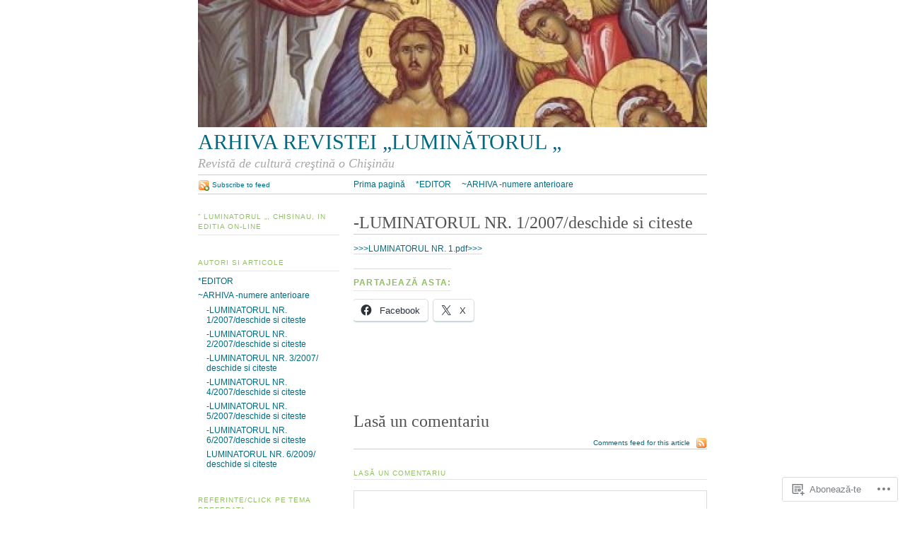

--- FILE ---
content_type: text/html; charset=UTF-8
request_url: https://arhivaluminatorul.wordpress.com/arhiva-numere-anterioare/luminatorul-nr-12007/
body_size: 42139
content:
<!DOCTYPE html PUBLIC "-//W3C//DTD XHTML 1.0 Strict//EN"
	"http://www.w3.org/TR/xhtml1/DTD/xhtml1-strict.dtd">
<html xmlns="http://www.w3.org/1999/xhtml" lang="ro-RO">

<head profile="http://gmpg.org/xfn/11">
	<meta http-equiv="Content-Type" content="text/html; charset=UTF-8" />
	<title>-LUMINATORUL NR. 1/2007/deschide si citeste  | ARHIVA REVISTEI "LUMINĂTORUL "</title>
	<link rel="pingback" href="https://arhivaluminatorul.wordpress.com/xmlrpc.php" />
	<meta name='robots' content='max-image-preview:large' />
<link rel='dns-prefetch' href='//s0.wp.com' />
<link rel='dns-prefetch' href='//widgets.wp.com' />
<link rel="alternate" type="application/rss+xml" title="Flux ARHIVA REVISTEI &quot;LUMINĂTORUL &quot; &raquo;" href="https://arhivaluminatorul.wordpress.com/feed/" />
<link rel="alternate" type="application/rss+xml" title="Flux comentarii ARHIVA REVISTEI &quot;LUMINĂTORUL &quot; &raquo;" href="https://arhivaluminatorul.wordpress.com/comments/feed/" />
<link rel="alternate" type="application/rss+xml" title="Flux comentarii ARHIVA REVISTEI &quot;LUMINĂTORUL &quot; &raquo; -LUMINATORUL NR. 1/2007/deschide si&nbsp;citeste" href="https://arhivaluminatorul.wordpress.com/arhiva-numere-anterioare/luminatorul-nr-12007/feed/" />
	<script type="text/javascript">
		/* <![CDATA[ */
		function addLoadEvent(func) {
			var oldonload = window.onload;
			if (typeof window.onload != 'function') {
				window.onload = func;
			} else {
				window.onload = function () {
					oldonload();
					func();
				}
			}
		}
		/* ]]> */
	</script>
	<link crossorigin='anonymous' rel='stylesheet' id='all-css-0-1' href='/_static/??/wp-content/mu-plugins/likes/jetpack-likes.css,/wp-content/mu-plugins/infinity/themes/pub/tarski.css?m=1743883414j&cssminify=yes' type='text/css' media='all' />
<style id='wp-emoji-styles-inline-css'>

	img.wp-smiley, img.emoji {
		display: inline !important;
		border: none !important;
		box-shadow: none !important;
		height: 1em !important;
		width: 1em !important;
		margin: 0 0.07em !important;
		vertical-align: -0.1em !important;
		background: none !important;
		padding: 0 !important;
	}
/*# sourceURL=wp-emoji-styles-inline-css */
</style>
<link crossorigin='anonymous' rel='stylesheet' id='all-css-2-1' href='/wp-content/plugins/gutenberg-core/v22.4.0/build/styles/block-library/style.min.css?m=1768935615i&cssminify=yes' type='text/css' media='all' />
<style id='wp-block-library-inline-css'>
.has-text-align-justify {
	text-align:justify;
}
.has-text-align-justify{text-align:justify;}

/*# sourceURL=wp-block-library-inline-css */
</style><style id='global-styles-inline-css'>
:root{--wp--preset--aspect-ratio--square: 1;--wp--preset--aspect-ratio--4-3: 4/3;--wp--preset--aspect-ratio--3-4: 3/4;--wp--preset--aspect-ratio--3-2: 3/2;--wp--preset--aspect-ratio--2-3: 2/3;--wp--preset--aspect-ratio--16-9: 16/9;--wp--preset--aspect-ratio--9-16: 9/16;--wp--preset--color--black: #000000;--wp--preset--color--cyan-bluish-gray: #abb8c3;--wp--preset--color--white: #ffffff;--wp--preset--color--pale-pink: #f78da7;--wp--preset--color--vivid-red: #cf2e2e;--wp--preset--color--luminous-vivid-orange: #ff6900;--wp--preset--color--luminous-vivid-amber: #fcb900;--wp--preset--color--light-green-cyan: #7bdcb5;--wp--preset--color--vivid-green-cyan: #00d084;--wp--preset--color--pale-cyan-blue: #8ed1fc;--wp--preset--color--vivid-cyan-blue: #0693e3;--wp--preset--color--vivid-purple: #9b51e0;--wp--preset--gradient--vivid-cyan-blue-to-vivid-purple: linear-gradient(135deg,rgb(6,147,227) 0%,rgb(155,81,224) 100%);--wp--preset--gradient--light-green-cyan-to-vivid-green-cyan: linear-gradient(135deg,rgb(122,220,180) 0%,rgb(0,208,130) 100%);--wp--preset--gradient--luminous-vivid-amber-to-luminous-vivid-orange: linear-gradient(135deg,rgb(252,185,0) 0%,rgb(255,105,0) 100%);--wp--preset--gradient--luminous-vivid-orange-to-vivid-red: linear-gradient(135deg,rgb(255,105,0) 0%,rgb(207,46,46) 100%);--wp--preset--gradient--very-light-gray-to-cyan-bluish-gray: linear-gradient(135deg,rgb(238,238,238) 0%,rgb(169,184,195) 100%);--wp--preset--gradient--cool-to-warm-spectrum: linear-gradient(135deg,rgb(74,234,220) 0%,rgb(151,120,209) 20%,rgb(207,42,186) 40%,rgb(238,44,130) 60%,rgb(251,105,98) 80%,rgb(254,248,76) 100%);--wp--preset--gradient--blush-light-purple: linear-gradient(135deg,rgb(255,206,236) 0%,rgb(152,150,240) 100%);--wp--preset--gradient--blush-bordeaux: linear-gradient(135deg,rgb(254,205,165) 0%,rgb(254,45,45) 50%,rgb(107,0,62) 100%);--wp--preset--gradient--luminous-dusk: linear-gradient(135deg,rgb(255,203,112) 0%,rgb(199,81,192) 50%,rgb(65,88,208) 100%);--wp--preset--gradient--pale-ocean: linear-gradient(135deg,rgb(255,245,203) 0%,rgb(182,227,212) 50%,rgb(51,167,181) 100%);--wp--preset--gradient--electric-grass: linear-gradient(135deg,rgb(202,248,128) 0%,rgb(113,206,126) 100%);--wp--preset--gradient--midnight: linear-gradient(135deg,rgb(2,3,129) 0%,rgb(40,116,252) 100%);--wp--preset--font-size--small: 13px;--wp--preset--font-size--medium: 20px;--wp--preset--font-size--large: 36px;--wp--preset--font-size--x-large: 42px;--wp--preset--font-family--albert-sans: 'Albert Sans', sans-serif;--wp--preset--font-family--alegreya: Alegreya, serif;--wp--preset--font-family--arvo: Arvo, serif;--wp--preset--font-family--bodoni-moda: 'Bodoni Moda', serif;--wp--preset--font-family--bricolage-grotesque: 'Bricolage Grotesque', sans-serif;--wp--preset--font-family--cabin: Cabin, sans-serif;--wp--preset--font-family--chivo: Chivo, sans-serif;--wp--preset--font-family--commissioner: Commissioner, sans-serif;--wp--preset--font-family--cormorant: Cormorant, serif;--wp--preset--font-family--courier-prime: 'Courier Prime', monospace;--wp--preset--font-family--crimson-pro: 'Crimson Pro', serif;--wp--preset--font-family--dm-mono: 'DM Mono', monospace;--wp--preset--font-family--dm-sans: 'DM Sans', sans-serif;--wp--preset--font-family--dm-serif-display: 'DM Serif Display', serif;--wp--preset--font-family--domine: Domine, serif;--wp--preset--font-family--eb-garamond: 'EB Garamond', serif;--wp--preset--font-family--epilogue: Epilogue, sans-serif;--wp--preset--font-family--fahkwang: Fahkwang, sans-serif;--wp--preset--font-family--figtree: Figtree, sans-serif;--wp--preset--font-family--fira-sans: 'Fira Sans', sans-serif;--wp--preset--font-family--fjalla-one: 'Fjalla One', sans-serif;--wp--preset--font-family--fraunces: Fraunces, serif;--wp--preset--font-family--gabarito: Gabarito, system-ui;--wp--preset--font-family--ibm-plex-mono: 'IBM Plex Mono', monospace;--wp--preset--font-family--ibm-plex-sans: 'IBM Plex Sans', sans-serif;--wp--preset--font-family--ibarra-real-nova: 'Ibarra Real Nova', serif;--wp--preset--font-family--instrument-serif: 'Instrument Serif', serif;--wp--preset--font-family--inter: Inter, sans-serif;--wp--preset--font-family--josefin-sans: 'Josefin Sans', sans-serif;--wp--preset--font-family--jost: Jost, sans-serif;--wp--preset--font-family--libre-baskerville: 'Libre Baskerville', serif;--wp--preset--font-family--libre-franklin: 'Libre Franklin', sans-serif;--wp--preset--font-family--literata: Literata, serif;--wp--preset--font-family--lora: Lora, serif;--wp--preset--font-family--merriweather: Merriweather, serif;--wp--preset--font-family--montserrat: Montserrat, sans-serif;--wp--preset--font-family--newsreader: Newsreader, serif;--wp--preset--font-family--noto-sans-mono: 'Noto Sans Mono', sans-serif;--wp--preset--font-family--nunito: Nunito, sans-serif;--wp--preset--font-family--open-sans: 'Open Sans', sans-serif;--wp--preset--font-family--overpass: Overpass, sans-serif;--wp--preset--font-family--pt-serif: 'PT Serif', serif;--wp--preset--font-family--petrona: Petrona, serif;--wp--preset--font-family--piazzolla: Piazzolla, serif;--wp--preset--font-family--playfair-display: 'Playfair Display', serif;--wp--preset--font-family--plus-jakarta-sans: 'Plus Jakarta Sans', sans-serif;--wp--preset--font-family--poppins: Poppins, sans-serif;--wp--preset--font-family--raleway: Raleway, sans-serif;--wp--preset--font-family--roboto: Roboto, sans-serif;--wp--preset--font-family--roboto-slab: 'Roboto Slab', serif;--wp--preset--font-family--rubik: Rubik, sans-serif;--wp--preset--font-family--rufina: Rufina, serif;--wp--preset--font-family--sora: Sora, sans-serif;--wp--preset--font-family--source-sans-3: 'Source Sans 3', sans-serif;--wp--preset--font-family--source-serif-4: 'Source Serif 4', serif;--wp--preset--font-family--space-mono: 'Space Mono', monospace;--wp--preset--font-family--syne: Syne, sans-serif;--wp--preset--font-family--texturina: Texturina, serif;--wp--preset--font-family--urbanist: Urbanist, sans-serif;--wp--preset--font-family--work-sans: 'Work Sans', sans-serif;--wp--preset--spacing--20: 0.44rem;--wp--preset--spacing--30: 0.67rem;--wp--preset--spacing--40: 1rem;--wp--preset--spacing--50: 1.5rem;--wp--preset--spacing--60: 2.25rem;--wp--preset--spacing--70: 3.38rem;--wp--preset--spacing--80: 5.06rem;--wp--preset--shadow--natural: 6px 6px 9px rgba(0, 0, 0, 0.2);--wp--preset--shadow--deep: 12px 12px 50px rgba(0, 0, 0, 0.4);--wp--preset--shadow--sharp: 6px 6px 0px rgba(0, 0, 0, 0.2);--wp--preset--shadow--outlined: 6px 6px 0px -3px rgb(255, 255, 255), 6px 6px rgb(0, 0, 0);--wp--preset--shadow--crisp: 6px 6px 0px rgb(0, 0, 0);}:where(body) { margin: 0; }:where(.is-layout-flex){gap: 0.5em;}:where(.is-layout-grid){gap: 0.5em;}body .is-layout-flex{display: flex;}.is-layout-flex{flex-wrap: wrap;align-items: center;}.is-layout-flex > :is(*, div){margin: 0;}body .is-layout-grid{display: grid;}.is-layout-grid > :is(*, div){margin: 0;}body{padding-top: 0px;padding-right: 0px;padding-bottom: 0px;padding-left: 0px;}:root :where(.wp-element-button, .wp-block-button__link){background-color: #32373c;border-width: 0;color: #fff;font-family: inherit;font-size: inherit;font-style: inherit;font-weight: inherit;letter-spacing: inherit;line-height: inherit;padding-top: calc(0.667em + 2px);padding-right: calc(1.333em + 2px);padding-bottom: calc(0.667em + 2px);padding-left: calc(1.333em + 2px);text-decoration: none;text-transform: inherit;}.has-black-color{color: var(--wp--preset--color--black) !important;}.has-cyan-bluish-gray-color{color: var(--wp--preset--color--cyan-bluish-gray) !important;}.has-white-color{color: var(--wp--preset--color--white) !important;}.has-pale-pink-color{color: var(--wp--preset--color--pale-pink) !important;}.has-vivid-red-color{color: var(--wp--preset--color--vivid-red) !important;}.has-luminous-vivid-orange-color{color: var(--wp--preset--color--luminous-vivid-orange) !important;}.has-luminous-vivid-amber-color{color: var(--wp--preset--color--luminous-vivid-amber) !important;}.has-light-green-cyan-color{color: var(--wp--preset--color--light-green-cyan) !important;}.has-vivid-green-cyan-color{color: var(--wp--preset--color--vivid-green-cyan) !important;}.has-pale-cyan-blue-color{color: var(--wp--preset--color--pale-cyan-blue) !important;}.has-vivid-cyan-blue-color{color: var(--wp--preset--color--vivid-cyan-blue) !important;}.has-vivid-purple-color{color: var(--wp--preset--color--vivid-purple) !important;}.has-black-background-color{background-color: var(--wp--preset--color--black) !important;}.has-cyan-bluish-gray-background-color{background-color: var(--wp--preset--color--cyan-bluish-gray) !important;}.has-white-background-color{background-color: var(--wp--preset--color--white) !important;}.has-pale-pink-background-color{background-color: var(--wp--preset--color--pale-pink) !important;}.has-vivid-red-background-color{background-color: var(--wp--preset--color--vivid-red) !important;}.has-luminous-vivid-orange-background-color{background-color: var(--wp--preset--color--luminous-vivid-orange) !important;}.has-luminous-vivid-amber-background-color{background-color: var(--wp--preset--color--luminous-vivid-amber) !important;}.has-light-green-cyan-background-color{background-color: var(--wp--preset--color--light-green-cyan) !important;}.has-vivid-green-cyan-background-color{background-color: var(--wp--preset--color--vivid-green-cyan) !important;}.has-pale-cyan-blue-background-color{background-color: var(--wp--preset--color--pale-cyan-blue) !important;}.has-vivid-cyan-blue-background-color{background-color: var(--wp--preset--color--vivid-cyan-blue) !important;}.has-vivid-purple-background-color{background-color: var(--wp--preset--color--vivid-purple) !important;}.has-black-border-color{border-color: var(--wp--preset--color--black) !important;}.has-cyan-bluish-gray-border-color{border-color: var(--wp--preset--color--cyan-bluish-gray) !important;}.has-white-border-color{border-color: var(--wp--preset--color--white) !important;}.has-pale-pink-border-color{border-color: var(--wp--preset--color--pale-pink) !important;}.has-vivid-red-border-color{border-color: var(--wp--preset--color--vivid-red) !important;}.has-luminous-vivid-orange-border-color{border-color: var(--wp--preset--color--luminous-vivid-orange) !important;}.has-luminous-vivid-amber-border-color{border-color: var(--wp--preset--color--luminous-vivid-amber) !important;}.has-light-green-cyan-border-color{border-color: var(--wp--preset--color--light-green-cyan) !important;}.has-vivid-green-cyan-border-color{border-color: var(--wp--preset--color--vivid-green-cyan) !important;}.has-pale-cyan-blue-border-color{border-color: var(--wp--preset--color--pale-cyan-blue) !important;}.has-vivid-cyan-blue-border-color{border-color: var(--wp--preset--color--vivid-cyan-blue) !important;}.has-vivid-purple-border-color{border-color: var(--wp--preset--color--vivid-purple) !important;}.has-vivid-cyan-blue-to-vivid-purple-gradient-background{background: var(--wp--preset--gradient--vivid-cyan-blue-to-vivid-purple) !important;}.has-light-green-cyan-to-vivid-green-cyan-gradient-background{background: var(--wp--preset--gradient--light-green-cyan-to-vivid-green-cyan) !important;}.has-luminous-vivid-amber-to-luminous-vivid-orange-gradient-background{background: var(--wp--preset--gradient--luminous-vivid-amber-to-luminous-vivid-orange) !important;}.has-luminous-vivid-orange-to-vivid-red-gradient-background{background: var(--wp--preset--gradient--luminous-vivid-orange-to-vivid-red) !important;}.has-very-light-gray-to-cyan-bluish-gray-gradient-background{background: var(--wp--preset--gradient--very-light-gray-to-cyan-bluish-gray) !important;}.has-cool-to-warm-spectrum-gradient-background{background: var(--wp--preset--gradient--cool-to-warm-spectrum) !important;}.has-blush-light-purple-gradient-background{background: var(--wp--preset--gradient--blush-light-purple) !important;}.has-blush-bordeaux-gradient-background{background: var(--wp--preset--gradient--blush-bordeaux) !important;}.has-luminous-dusk-gradient-background{background: var(--wp--preset--gradient--luminous-dusk) !important;}.has-pale-ocean-gradient-background{background: var(--wp--preset--gradient--pale-ocean) !important;}.has-electric-grass-gradient-background{background: var(--wp--preset--gradient--electric-grass) !important;}.has-midnight-gradient-background{background: var(--wp--preset--gradient--midnight) !important;}.has-small-font-size{font-size: var(--wp--preset--font-size--small) !important;}.has-medium-font-size{font-size: var(--wp--preset--font-size--medium) !important;}.has-large-font-size{font-size: var(--wp--preset--font-size--large) !important;}.has-x-large-font-size{font-size: var(--wp--preset--font-size--x-large) !important;}.has-albert-sans-font-family{font-family: var(--wp--preset--font-family--albert-sans) !important;}.has-alegreya-font-family{font-family: var(--wp--preset--font-family--alegreya) !important;}.has-arvo-font-family{font-family: var(--wp--preset--font-family--arvo) !important;}.has-bodoni-moda-font-family{font-family: var(--wp--preset--font-family--bodoni-moda) !important;}.has-bricolage-grotesque-font-family{font-family: var(--wp--preset--font-family--bricolage-grotesque) !important;}.has-cabin-font-family{font-family: var(--wp--preset--font-family--cabin) !important;}.has-chivo-font-family{font-family: var(--wp--preset--font-family--chivo) !important;}.has-commissioner-font-family{font-family: var(--wp--preset--font-family--commissioner) !important;}.has-cormorant-font-family{font-family: var(--wp--preset--font-family--cormorant) !important;}.has-courier-prime-font-family{font-family: var(--wp--preset--font-family--courier-prime) !important;}.has-crimson-pro-font-family{font-family: var(--wp--preset--font-family--crimson-pro) !important;}.has-dm-mono-font-family{font-family: var(--wp--preset--font-family--dm-mono) !important;}.has-dm-sans-font-family{font-family: var(--wp--preset--font-family--dm-sans) !important;}.has-dm-serif-display-font-family{font-family: var(--wp--preset--font-family--dm-serif-display) !important;}.has-domine-font-family{font-family: var(--wp--preset--font-family--domine) !important;}.has-eb-garamond-font-family{font-family: var(--wp--preset--font-family--eb-garamond) !important;}.has-epilogue-font-family{font-family: var(--wp--preset--font-family--epilogue) !important;}.has-fahkwang-font-family{font-family: var(--wp--preset--font-family--fahkwang) !important;}.has-figtree-font-family{font-family: var(--wp--preset--font-family--figtree) !important;}.has-fira-sans-font-family{font-family: var(--wp--preset--font-family--fira-sans) !important;}.has-fjalla-one-font-family{font-family: var(--wp--preset--font-family--fjalla-one) !important;}.has-fraunces-font-family{font-family: var(--wp--preset--font-family--fraunces) !important;}.has-gabarito-font-family{font-family: var(--wp--preset--font-family--gabarito) !important;}.has-ibm-plex-mono-font-family{font-family: var(--wp--preset--font-family--ibm-plex-mono) !important;}.has-ibm-plex-sans-font-family{font-family: var(--wp--preset--font-family--ibm-plex-sans) !important;}.has-ibarra-real-nova-font-family{font-family: var(--wp--preset--font-family--ibarra-real-nova) !important;}.has-instrument-serif-font-family{font-family: var(--wp--preset--font-family--instrument-serif) !important;}.has-inter-font-family{font-family: var(--wp--preset--font-family--inter) !important;}.has-josefin-sans-font-family{font-family: var(--wp--preset--font-family--josefin-sans) !important;}.has-jost-font-family{font-family: var(--wp--preset--font-family--jost) !important;}.has-libre-baskerville-font-family{font-family: var(--wp--preset--font-family--libre-baskerville) !important;}.has-libre-franklin-font-family{font-family: var(--wp--preset--font-family--libre-franklin) !important;}.has-literata-font-family{font-family: var(--wp--preset--font-family--literata) !important;}.has-lora-font-family{font-family: var(--wp--preset--font-family--lora) !important;}.has-merriweather-font-family{font-family: var(--wp--preset--font-family--merriweather) !important;}.has-montserrat-font-family{font-family: var(--wp--preset--font-family--montserrat) !important;}.has-newsreader-font-family{font-family: var(--wp--preset--font-family--newsreader) !important;}.has-noto-sans-mono-font-family{font-family: var(--wp--preset--font-family--noto-sans-mono) !important;}.has-nunito-font-family{font-family: var(--wp--preset--font-family--nunito) !important;}.has-open-sans-font-family{font-family: var(--wp--preset--font-family--open-sans) !important;}.has-overpass-font-family{font-family: var(--wp--preset--font-family--overpass) !important;}.has-pt-serif-font-family{font-family: var(--wp--preset--font-family--pt-serif) !important;}.has-petrona-font-family{font-family: var(--wp--preset--font-family--petrona) !important;}.has-piazzolla-font-family{font-family: var(--wp--preset--font-family--piazzolla) !important;}.has-playfair-display-font-family{font-family: var(--wp--preset--font-family--playfair-display) !important;}.has-plus-jakarta-sans-font-family{font-family: var(--wp--preset--font-family--plus-jakarta-sans) !important;}.has-poppins-font-family{font-family: var(--wp--preset--font-family--poppins) !important;}.has-raleway-font-family{font-family: var(--wp--preset--font-family--raleway) !important;}.has-roboto-font-family{font-family: var(--wp--preset--font-family--roboto) !important;}.has-roboto-slab-font-family{font-family: var(--wp--preset--font-family--roboto-slab) !important;}.has-rubik-font-family{font-family: var(--wp--preset--font-family--rubik) !important;}.has-rufina-font-family{font-family: var(--wp--preset--font-family--rufina) !important;}.has-sora-font-family{font-family: var(--wp--preset--font-family--sora) !important;}.has-source-sans-3-font-family{font-family: var(--wp--preset--font-family--source-sans-3) !important;}.has-source-serif-4-font-family{font-family: var(--wp--preset--font-family--source-serif-4) !important;}.has-space-mono-font-family{font-family: var(--wp--preset--font-family--space-mono) !important;}.has-syne-font-family{font-family: var(--wp--preset--font-family--syne) !important;}.has-texturina-font-family{font-family: var(--wp--preset--font-family--texturina) !important;}.has-urbanist-font-family{font-family: var(--wp--preset--font-family--urbanist) !important;}.has-work-sans-font-family{font-family: var(--wp--preset--font-family--work-sans) !important;}
/*# sourceURL=global-styles-inline-css */
</style>

<style id='classic-theme-styles-inline-css'>
.wp-block-button__link{background-color:#32373c;border-radius:9999px;box-shadow:none;color:#fff;font-size:1.125em;padding:calc(.667em + 2px) calc(1.333em + 2px);text-decoration:none}.wp-block-file__button{background:#32373c;color:#fff}.wp-block-accordion-heading{margin:0}.wp-block-accordion-heading__toggle{background-color:inherit!important;color:inherit!important}.wp-block-accordion-heading__toggle:not(:focus-visible){outline:none}.wp-block-accordion-heading__toggle:focus,.wp-block-accordion-heading__toggle:hover{background-color:inherit!important;border:none;box-shadow:none;color:inherit;padding:var(--wp--preset--spacing--20,1em) 0;text-decoration:none}.wp-block-accordion-heading__toggle:focus-visible{outline:auto;outline-offset:0}
/*# sourceURL=/wp-content/plugins/gutenberg-core/v22.4.0/build/styles/block-library/classic.min.css */
</style>
<link crossorigin='anonymous' rel='stylesheet' id='all-css-4-1' href='/_static/??-eJx9j9sOwjAIhl/[base64]&cssminify=yes' type='text/css' media='all' />
<link rel='stylesheet' id='verbum-gutenberg-css-css' href='https://widgets.wp.com/verbum-block-editor/block-editor.css?ver=1738686361' media='all' />
<link crossorigin='anonymous' rel='stylesheet' id='all-css-6-1' href='/wp-content/themes/pub/tarski/style.css?m=1763135822i&cssminify=yes' type='text/css' media='all' />
<link crossorigin='anonymous' rel='stylesheet' id='print-css-7-1' href='/wp-content/themes/pub/tarski/print.css?m=1323834012i&cssminify=yes' type='text/css' media='print' />
<link crossorigin='anonymous' rel='stylesheet' id='all-css-8-1' href='/_static/??-eJzTLy/QTc7PK0nNK9HPLdUtyClNz8wr1i9KTcrJTwcy0/WTi5G5ekCujj52Temp+bo5+cmJJZn5eSgc3bScxMwikFb7XFtDE1NLExMLc0OTLACohS2q&cssminify=yes' type='text/css' media='all' />
<style id='jetpack-global-styles-frontend-style-inline-css'>
:root { --font-headings: unset; --font-base: unset; --font-headings-default: -apple-system,BlinkMacSystemFont,"Segoe UI",Roboto,Oxygen-Sans,Ubuntu,Cantarell,"Helvetica Neue",sans-serif; --font-base-default: -apple-system,BlinkMacSystemFont,"Segoe UI",Roboto,Oxygen-Sans,Ubuntu,Cantarell,"Helvetica Neue",sans-serif;}
/*# sourceURL=jetpack-global-styles-frontend-style-inline-css */
</style>
<link crossorigin='anonymous' rel='stylesheet' id='all-css-10-1' href='/_static/??-eJyNjcEKwjAQRH/IuFRT6kX8FNkmS5K6yQY3Qfx7bfEiXrwM82B4A49qnJRGpUHupnIPqSgs1Cq624chi6zhO5OCRryTR++fW00l7J3qDv43XVNxoOISsmEJol/wY2uR8vs3WggsM/I6uOTzMI3Hw8lOg11eUT1JKA==&cssminify=yes' type='text/css' media='all' />
<script type="text/javascript" id="wpcom-actionbar-placeholder-js-extra">
/* <![CDATA[ */
var actionbardata = {"siteID":"1749050","postID":"4","siteURL":"https://arhivaluminatorul.wordpress.com","xhrURL":"https://arhivaluminatorul.wordpress.com/wp-admin/admin-ajax.php","nonce":"c7e286457e","isLoggedIn":"","statusMessage":"","subsEmailDefault":"instantly","proxyScriptUrl":"https://s0.wp.com/wp-content/js/wpcom-proxy-request.js?m=1513050504i&amp;ver=20211021","shortlink":"https://wp.me/P7l0u-4","i18n":{"followedText":"Acum, articolele noi de pe acest site vor ap\u0103rea acum \u00een \u003Ca href=\"https://wordpress.com/reader\"\u003ECititor\u003C/a\u003E","foldBar":"Restr\u00e2nge aceast\u0103 bar\u0103","unfoldBar":"Extinde aceast\u0103 bar\u0103","shortLinkCopied":"Am copiat leg\u0103tura scurt\u0103 \u00een clipboard."}};
//# sourceURL=wpcom-actionbar-placeholder-js-extra
/* ]]> */
</script>
<script type="text/javascript" id="jetpack-mu-wpcom-settings-js-before">
/* <![CDATA[ */
var JETPACK_MU_WPCOM_SETTINGS = {"assetsUrl":"https://s0.wp.com/wp-content/mu-plugins/jetpack-mu-wpcom-plugin/moon/jetpack_vendor/automattic/jetpack-mu-wpcom/src/build/"};
//# sourceURL=jetpack-mu-wpcom-settings-js-before
/* ]]> */
</script>
<script crossorigin='anonymous' type='text/javascript'  src='/wp-content/js/rlt-proxy.js?m=1720530689i'></script>
<script type="text/javascript" id="rlt-proxy-js-after">
/* <![CDATA[ */
	rltInitialize( {"token":null,"iframeOrigins":["https:\/\/widgets.wp.com"]} );
//# sourceURL=rlt-proxy-js-after
/* ]]> */
</script>
<link rel="EditURI" type="application/rsd+xml" title="RSD" href="https://arhivaluminatorul.wordpress.com/xmlrpc.php?rsd" />
<meta name="generator" content="WordPress.com" />
<link rel="canonical" href="https://arhivaluminatorul.wordpress.com/arhiva-numere-anterioare/luminatorul-nr-12007/" />
<link rel='shortlink' href='https://wp.me/P7l0u-4' />
<link rel="alternate" type="application/json+oembed" href="https://public-api.wordpress.com/oembed/?format=json&amp;url=https%3A%2F%2Farhivaluminatorul.wordpress.com%2Farhiva-numere-anterioare%2Fluminatorul-nr-12007%2F&amp;for=wpcom-auto-discovery" /><link rel="alternate" type="application/xml+oembed" href="https://public-api.wordpress.com/oembed/?format=xml&amp;url=https%3A%2F%2Farhivaluminatorul.wordpress.com%2Farhiva-numere-anterioare%2Fluminatorul-nr-12007%2F&amp;for=wpcom-auto-discovery" />
<!-- Jetpack Open Graph Tags -->
<meta property="og:type" content="article" />
<meta property="og:title" content="-LUMINATORUL NR. 1/2007/deschide si citeste" />
<meta property="og:url" content="https://arhivaluminatorul.wordpress.com/arhiva-numere-anterioare/luminatorul-nr-12007/" />
<meta property="og:description" content="&gt;&gt;&gt;LUMINATORUL NR. 1.pdf&gt;&gt;&gt;" />
<meta property="article:published_time" content="2007-09-19T10:11:26+00:00" />
<meta property="article:modified_time" content="2007-09-21T19:40:55+00:00" />
<meta property="og:site_name" content="ARHIVA REVISTEI &quot;LUMINĂTORUL &quot;" />
<meta property="og:image" content="https://s0.wp.com/i/blank.jpg?m=1383295312i" />
<meta property="og:image:width" content="200" />
<meta property="og:image:height" content="200" />
<meta property="og:image:alt" content="" />
<meta property="og:locale" content="ro_RO" />
<meta property="fb:app_id" content="249643311490" />
<meta property="article:publisher" content="https://www.facebook.com/WordPresscom" />
<meta name="twitter:text:title" content="-LUMINATORUL NR. 1/2007/deschide si&nbsp;citeste" />
<meta name="twitter:card" content="summary" />

<!-- End Jetpack Open Graph Tags -->
<link rel="shortcut icon" type="image/x-icon" href="https://s0.wp.com/i/favicon.ico?m=1713425267i" sizes="16x16 24x24 32x32 48x48" />
<link rel="icon" type="image/x-icon" href="https://s0.wp.com/i/favicon.ico?m=1713425267i" sizes="16x16 24x24 32x32 48x48" />
<link rel="apple-touch-icon" href="https://s0.wp.com/i/webclip.png?m=1713868326i" />
<link rel='openid.server' href='https://arhivaluminatorul.wordpress.com/?openidserver=1' />
<link rel='openid.delegate' href='https://arhivaluminatorul.wordpress.com/' />
<link rel="search" type="application/opensearchdescription+xml" href="https://arhivaluminatorul.wordpress.com/osd.xml" title="ARHIVA REVISTEI &#34;LUMINĂTORUL &#34;" />
<link rel="search" type="application/opensearchdescription+xml" href="https://s1.wp.com/opensearch.xml" title="WordPress.com" />
<link crossorigin='anonymous' rel='stylesheet' id='all-css-0-3' href='/wp-content/mu-plugins/jetpack-plugin/moon/modules/widgets/top-posts/style.css?m=1753284714i&cssminify=yes' type='text/css' media='all' />
</head>

<body class="wp-singular page-template-default page page-id-4 page-child parent-pageid-10 wp-theme-pubtarski center single customizer-styles-applied jetpack-reblog-enabled"><div id="wrapper">

<div id="header">

		<div id="header-image">
		<a title="Return to front page" href="https://arhivaluminatorul.wordpress.com/"><img alt="" src="https://arhivaluminatorul.wordpress.com/wp-content/uploads/2007/09/cropped-botezul2.jpg" /></a>	</div>
	
	<div id="title">
		<a title="Return to front page" href="https://arhivaluminatorul.wordpress.com/"><span id="blog-title">ARHIVA REVISTEI &#8222;LUMINĂTORUL &#8222;</span></a>		<p id="tagline">Revistă de cultură creştină o Chişinău</p>	</div>

	<div id="navigation">
		<ul id="nav-1">
	<li><a title="Return to front page" href="https://arhivaluminatorul.wordpress.com/">Prima pagină</a></li>
	<li class="page_item page-item-2"><a href="https://arhivaluminatorul.wordpress.com/about/">*EDITOR</a></li>
<li class="page_item page-item-10 page_item_has_children current_page_ancestor current_page_parent"><a href="https://arhivaluminatorul.wordpress.com/arhiva-numere-anterioare/">~ARHIVA -numere anterioare</a></li>
</ul>

		<ul id="nav-2">
			<li><a class="feed" title="Subscribe to the ARHIVA REVISTEI "LUMINĂTORUL " feed" href="https://arhivaluminatorul.wordpress.com/feed/">Subscribe to feed</a></li>
		</ul>
	</div>

</div>

<div id="content">
	
<div id="primary">



	<div class="entry static">
	<div class="post-meta">
		<h1 class="post-title" id="post-4">-LUMINATORUL NR. 1/2007/deschide si&nbsp;citeste</h1>
	</div>
	<div class="post-content">
		<p><a href="https://arhivaluminatorul.wordpress.com/wp-content/uploads/2007/09/lumin_nr_1.pdf" title="lumin_nr_1.pdf">&gt;&gt;&gt;LUMINATORUL NR. 1.pdf&gt;&gt;&gt;</a></p>
<div id="jp-post-flair" class="sharedaddy sd-like-enabled sd-sharing-enabled"><div class="sharedaddy sd-sharing-enabled"><div class="robots-nocontent sd-block sd-social sd-social-icon-text sd-sharing"><h3 class="sd-title">Partajează asta:</h3><div class="sd-content"><ul><li class="share-facebook"><a rel="nofollow noopener noreferrer"
				data-shared="sharing-facebook-4"
				class="share-facebook sd-button share-icon"
				href="https://arhivaluminatorul.wordpress.com/arhiva-numere-anterioare/luminatorul-nr-12007/?share=facebook"
				target="_blank"
				aria-labelledby="sharing-facebook-4"
				>
				<span id="sharing-facebook-4" hidden>Partajează pe Facebook(Se deschide într-o fereastră nouă)</span>
				<span>Facebook</span>
			</a></li><li class="share-x"><a rel="nofollow noopener noreferrer"
				data-shared="sharing-x-4"
				class="share-x sd-button share-icon"
				href="https://arhivaluminatorul.wordpress.com/arhiva-numere-anterioare/luminatorul-nr-12007/?share=x"
				target="_blank"
				aria-labelledby="sharing-x-4"
				>
				<span id="sharing-x-4" hidden>Partajează pe X(Se deschide într-o fereastră nouă)</span>
				<span>X</span>
			</a></li><li class="share-end"></li></ul></div></div></div><div class='sharedaddy sd-block sd-like jetpack-likes-widget-wrapper jetpack-likes-widget-unloaded' id='like-post-wrapper-1749050-4-6979728992580' data-src='//widgets.wp.com/likes/index.html?ver=20260128#blog_id=1749050&amp;post_id=4&amp;origin=arhivaluminatorul.wordpress.com&amp;obj_id=1749050-4-6979728992580' data-name='like-post-frame-1749050-4-6979728992580' data-title='Apreciază sau republică'><div class='likes-widget-placeholder post-likes-widget-placeholder' style='height: 55px;'><span class='button'><span>Apreciază</span></span> <span class='loading'>Încarc...</span></div><span class='sd-text-color'></span><a class='sd-link-color'></a></div></div>	</div>
		</div>

</div>
<div id="secondary">

<div class="widgets">

<div id="text-1" class="widget widget_text"><h3>&#8221; LUMINATORUL &#8222;, Chisinau, in editia on-line </h3>			<div class="textwidget"></div>
		</div><div id="pages-2" class="widget widget_pages"><h3>AUTORI SI ARTICOLE </h3>
			<ul>
				<li class="page_item page-item-2"><a href="https://arhivaluminatorul.wordpress.com/about/">*EDITOR</a></li>
<li class="page_item page-item-10 page_item_has_children current_page_ancestor current_page_parent"><a href="https://arhivaluminatorul.wordpress.com/arhiva-numere-anterioare/">~ARHIVA -numere anterioare</a>
<ul class='children'>
	<li class="page_item page-item-4 current_page_item"><a href="https://arhivaluminatorul.wordpress.com/arhiva-numere-anterioare/luminatorul-nr-12007/" aria-current="page">-LUMINATORUL NR. 1/2007/deschide si&nbsp;citeste</a></li>
	<li class="page_item page-item-6"><a href="https://arhivaluminatorul.wordpress.com/arhiva-numere-anterioare/luminatorul-nr-22007/">-LUMINATORUL NR. 2/2007/deschide si&nbsp;citeste</a></li>
	<li class="page_item page-item-13"><a href="https://arhivaluminatorul.wordpress.com/arhiva-numere-anterioare/13/">-LUMINATORUL NR. 3/2007/ deschide si&nbsp;citeste</a></li>
	<li class="page_item page-item-15"><a href="https://arhivaluminatorul.wordpress.com/arhiva-numere-anterioare/luminatorul-nr-42007deschide-si-citeste/">-LUMINATORUL NR. 4/2007/deschide si&nbsp;citeste</a></li>
	<li class="page_item page-item-17"><a href="https://arhivaluminatorul.wordpress.com/arhiva-numere-anterioare/luminatorul-nr-52007deschide-si-citeste/">-LUMINATORUL NR. 5/2007/deschide si&nbsp;citeste</a></li>
	<li class="page_item page-item-19"><a href="https://arhivaluminatorul.wordpress.com/arhiva-numere-anterioare/luminatorul-nr-62007deschide-si-citeste/">-LUMINATORUL NR. 6/2007/deschide si&nbsp;citeste</a></li>
	<li class="page_item page-item-23"><a href="https://arhivaluminatorul.wordpress.com/arhiva-numere-anterioare/luminatorul-nr-62009-deschide-si-citeste/">LUMINATORUL NR. 6/2009/ deschide si&nbsp;citeste</a></li>
</ul>
</li>
			</ul>

			</div><div id="text-2" class="widget widget_text">			<div class="textwidget"></div>
		</div><div id="text-3" class="widget widget_text"><h3>REFERINTE/click pe tema preferata</h3>			<div class="textwidget"><ul class="menu">
<li class="widget widget_links">
<h2 class="widgettitle"><b>ARP-reviste si edituri</b></h2>
<b>    </b>
<ul>
    <li><b><a href="http://analize-si-fapte.com/">~Analize şi Fapte</a></b></li>
    <li><b><a href="http://boabe-de-grau.com/">~Boabe de grâu - revista patrimoniului în pericol</a></b></li>
    <li><b><a href="http://protocronism.com/">~Caiete de protocronism românesc</a></b></li>
    <li><b><a href="http://studii-protoromane.com/">~Daco-Romanica - revista literaturii străromâne</a></b></li>
    <li><b><a href="http://carpathia-press.com/">~Editura Carpathia Press</a></b></li>
    <li><b><a href="http://editura-intermundus.com/">~Editura Intermundus</a></b></li>
    <li><b><a href="http://kogaion-editions.com/">~Editura Kogaion Editions</a></b></li>
    <li><b><a href="http://floarea-darurilor.com/">~Floarea Darurilor - comentarii despre cărţi</a></b></li>
    <li><b><a href="http://neamul-romanesc.com/">~Neamul Românesc</a></b></li>
    <li><b><a href="http://semanatorul.ro/">~Revista "Semănătorul "</a></b></li>
    <li><b><a href="http://cartinoi.wordpress.com/">~Revista „Cărţi noi"</a></b></li>
    <li><b><a href="http://revista-ecoul.com/">~Revista „Ecoul"</a></b></li>
    <li><b><a href="http://revista-epoca.com/">~Revista „Epoca"</a></b></li>
    <li><b><a href="http://luceafarul-romanesc.com/">~Revista „Luceafărul Românesc"</a></b></li>
    <li><b><a href="http://monitor-cultural.com/">~Revista „Monitor Cultural"</a></b></li>
    <li><b><a href="http://noua-arhiva-romaneasca.com/">~Revista „Noua Arhivă Românească"</a></b></li>
    <li><b><a href="http://o-carte-pe-zi.com/">~Revista „O carte pe zi" - comentarii despre cărţi</a></b></li>
    <li><b><a href="http://tanarul-scriitor.com/">~Revista „Tânărul Scriitor"</a></b></li>
    <li><b><a href="http://universul-cartilor.com/">~Revista „Universul Cărţilor"</a></b></li>
    <li><b><a href="http://universul-literar.com/">~Revista „Universul Literar"</a></b></li>
    <li><b><a href="http://studii-dacologice.com/">~Revista Dacologica</a></b></li>
    <li><b><a href="http://studii-etnoistorice.com/">~Revista Română de Studii Etnoistorice</a></b></li>
<b>    </b></ul>
</li>
<li class="widget widget_links">
<h2 class="widgettitle"><b>Asociatii si organizatii</b></h2>
<b>    </b>
<ul>
    <li><b><a href="http://www.altermedia.ro/">~Altermedia</a></b></li>
    <li><b><a href="http://www.asociatia-scriitorilor-crestini.ro/">~Asociatia Scriitorilor Crestini din Romania</a></b></li>
    <li><b><a href="http://biblioteci-pentru-sate.com/">~Asociaţia „Biblioteci pentru sate"</a></b></li>
    <li><b><a href="http://www.civicmedia.ro/">~Asociaţia „Civic Media"</a></b></li>
    <li><b><a href="http://www.provitaortodoxa.ro/">~Asociaţia „Pro Vita"</a></b></li>
    <li><b><a href="http://proiectabr.wordpress.com/">~Asociaţia Bibliotecarilor din România</a></b></li>
    <li><b><a href="http://arp-romania.com/">~Asociaţia Română pentru Patrimoniu - ARP</a></b></li>
    <li><b><a href="http://monografii-locale.com/">~Centrul de studii pentru monografii locale</a></b></li>
    <li><b><a href="http://www.dacia.org/">~Dacia Revival, SUA</a></b></li>
    <li><b><a href="http://www.sfantuldaniilsihastrul.ro/">~Fundaţia Sf. Daniil Sihastrul</a></b></li>
    <li><b><a href="http://www.tismana.eu/">~Fundaţia Tismana</a></b></li>
    <li><b><a href="http://www.gid-romania.com/">~GID-Romania</a></b></li>
    <li><b><a href="http://www.romaniamea.ro/">~Grupul Civic Bucureşti</a></b></li>
<b>    </b></ul>
</li>
<li class="widget widget_links">
<h2 class="widgettitle"><b>Biblioteca Virtuala</b></h2>
<b>    </b>
<ul>
    <li><b><a href="http://antologiadenuvele.wordpress.com/">~Antologia de nuvele</a></b></li>
    <li><b><a href="http://biblioteca-online.ro/">~Biblioteca On-Line</a></b></li>
    <li><b><a href="http://biblioteca-gratuita-online.com/">~Biblioteca on-line: „Autori către cititori"</a></b></li>
    <li><b><a href="http://cartile-lui-artur-silvestri.com/">~Biblioteca on-line: „Cărţile lui Artur Silvestri"</a></b></li>
    <li><b><a href="http://biblioteca.euroweb.ro/">~Biblioteca românească virtuală</a></b></li>
    <li><b><a href="http://www.bmb-on-line.ro/scripts/master.htm">~Biblioteca virtuală a literaturii române</a></b></li>
    <li><b><a href="http://biserica.org/ro/compendium/carti/index.htm">~Compendium - Biblioteca ortodoxă, Los Angeles, SUA</a></b></li>
    <li><b><a href="http://livres-roumaines.com/">~Livres Roumaines</a></b></li>
    <li><b><a href="http://magazinuldereviste.wordpress.com/">~Magazinul de reviste (biblioteca on-line de presa culturala)</a></b></li>
    <li><b><a href="http://www.cimec.ro/Muzee/Vlmp/defaultr.htm">~Muzee din România</a></b></li>
    <li><b><a href="http://noulorfeu.wordpress.com/">~Noul Orfeu * antologie de poezie românească de azi</a></b></li>
    <li><b><a href="http://romanian-library.com/">~Romanian Library</a></b></li>
    <li><b><a href="http://vulpea-academiciana.com/">~Vulpea Academiciană - o poveste pentru toţi copii</a></b></li>
<b>    </b></ul>
</li>
<li class="widget widget_links">
<h2 class="widgettitle"><b>Efigii</b></h2>
<b>    </b>
<ul>
    <li><b><a href="http://ionmirea.wordpress.com/">~Ioan I. Mirea</a></b></li>
    <li><b><a href="http://ionrotaru.wordpress.com/">~Ion Rotaru</a></b></li>
    <li><b><a href="http://antonieplamadeala.wordpress.com/">~Mitropolitul Antonie Plamadeala</a></b></li>
    <li><b><a href="http://nestorvornicescu.wordpress.com/">~Mitropolitul Nestor Vornicescu</a></b></li>
    <li><b><a href="http://titsimedrea.wordpress.com/">~Mitropolitul Tit Simedrea</a></b></li>
    <li><b><a href="http://paulanghel.wordpress.com/">~Paul Anghel</a></b></li>
    <li><b><a href="http://paullahovary.wordpress.com/">~Paul Lahovary</a></b></li>
    <li><b><a href="http://raoulsorban.wordpress.com/">~Raoul Şorban</a></b></li>
    <li><b><a href="http://traianfilip.wordpress.com/">~Traian Filip</a></b></li>
    <li><b><a href="http://zoedumitrescubusulenga.wordpress.com/">~Zoe Dumitrescu - Buşulenga</a></b></li>
    <li><b><a href="http://serbanandronescu.wordpress.com/">~Şerban Andronescu</a></b></li>
<b>    </b></ul>
</li>
<li class="widget widget_links">
<h2 class="widgettitle"><b>Lecturi utile</b></h2>
<b>    </b>
<ul>
    <li><b><a href="http://abecedardecugetromanesc.wordpress.com/">~Abecedar de cuget românesc</a></b></li>
    <li><b><a href="http://ceahlaul-muntele-sfant.com/">~Ceahlăul - istorii din Muntele Sfânt</a></b></li>
    <li><b><a href="http://bibliografiescolara.wordpress.com/">~Compendiu de literatura romana pentru elevi</a></b></li>
    <li><b><a href="http://www.crestinortodox.ro/">~Creştin Ortodox</a></b></li>
    <li><b><a href="http://carticica-romaneasca-de-copii.com/">~Cărticica românească pentru copii</a></b></li>
    <li><b><a href="http://www.enciclopedia-dacica.ro/">~Enciclopedia Dacica</a></b></li>
    <li><b><a href="http://francisdessart.wordpress.com/">~Francis Dessart, Belgia</a></b></li>
    <li><b><a href="http://hiperboreea.wordpress.com/">~Hipeboreea * amintirea Paradisului</a></b></li>
    <li><b><a href="http://bucurchiriac.wordpress.com/">~Mari Danii: Colecţia de artă „Marieta şi Bucur Chiriac"</a></b></li>
    <li><b><a href="http://www.manastireabrancoveanu.ro/">~Mânăstirea Brâncoveanu, Sâmbăta de Sus</a></b></li>
    <li><b><a href="http://monitor-imobiliar.com/">~Monitor Imobiliar</a></b></li>
    <li><b><a href="http://www.ovidiu-vuia.de/">~Ovidiu Vuia</a></b></li>
    <li><b><a href="http://patriarhulbiblic.wordpress.com/">~Patriarhul Teoctist - evocări si amintiri</a></b></li>
    <li><b><a href="http://soarele.wordpress.com/">~Soarele - „Modele şi exemple"</a></b></li>
    <li><b><a href="http://bastrix.wordpress.com/">~Teologie pentru azi</a></b></li>
    <li><b><a href="http://www.viorel-roman.ro/">~Viorel Roman, Germania</a></b></li>
    <li><b><a href="http://vladmusatescu.wordpress.com/">~Vlad Muşatescu - un mare umorist român</a></b></li>
<b>    </b></ul>
</li>
<li class="widget widget_links">
<h2 class="widgettitle"><b>Programul Intermundus - pune romanii in legatura</b></h2>
<b>    </b>
<ul>
    <li><b><a href="http://www.rgnpress.ro/">~„Romanian Global News" - agenţia de ştiri a românilor din toată lumea</a></b></li>
    <li><b><a href="http://www.clipa.com/">~Clipa, SUA</a></b></li>
    <li><b><a href="http://www.curierulromanesc.org/">~Curierul Românesc, Suedia</a></b></li>
    <li><b><a href="http://www.dacia.org/html/dacia_magazin.html">~Dacia Magazin</a></b></li>
    <li><b><a href="http://europacrestina.zweipage.de/">~Euro - Observator, Germania</a></b></li>
    <li><b><a href="http://www.foaia.hu/web/index.php">~Foaia Românească, Ungaria</a></b></li>
    <li><b><a href="http://intermundus-media.com/">~Intermundus Media</a></b></li>
    <li><b><a href="http://www.nouhorizont.org/">~Nou Horizont, revista romanilor din Spania</a></b></li>
    <li><b><a href="http://www.observatorul.com/">~Observatorul, Canada</a></b></li>
    <li><b><a href="http://www.oglindaliterara.ro/">~Oglinda Literară</a></b></li>
    <li><b><a href="http://romania.co.nz/paginiromanesti/">~Pagini Româneşti, Noua Zeelandă</a></b></li>
    <li><b><a href="http://povesteavorbei.wordpress.com/">~Povestea Vorbei , Rm. Valcea, editie on-line</a></b></li>
    <li><b><a href="http://www.presa-alternativa.ro/">~Presa Alternativă</a></b></li>
    <li><b><a href="http://almajana.wordpress.com/">~Revista „Almăjana", Bozovici, ediţia on-line</a></b></li>
    <li><b><a href="http://revistacontraatac.wordpress.com/">~Revista „Contraatac", Adjud, ediţia on-line</a></b></li>
    <li><b><a href="http://revistaeminescu.wordpress.com/">~Revista „Eminescu", Timisoara, ediţia on-line</a></b></li>
    <li><b><a href="http://www.ziarulialomita.ro/helis/index.html">~Revista „Helis", Slobozia</a></b></li>
    <li><b><a href="http://revistaiosifvulcan.wordpress.com/">~Revista „Iosif Vulcan", Cringilla, Australia, ediţia on-line</a></b></li>
    <li><b><a href="http://luminatorul.wordpress.com/">~Revista „Luminatorul", Chişinău, ediţia on-line</a></b></li>
    <li><b><a href="http://revistamurmur.info/">~Revista „Murmur"</a></b></li>
    <li><b><a href="http://revistarod.wordpress.com/">~Revista „Rod", Drăgăneşti de Vlaşca, prima revistă literară on-line din mediul rural</a></b></li>
    <li><b><a href="http://www.sarmis.org/">~Revista „Sarmis"</a></b></li>
    <li><b><a href="http://malovat.wordpress.com/">~Revista „Scrisoare Pastorală", parohia Malovăţ, jud. Mehedinţi, ediţia on-line</a></b></li>
    <li><b><a href="http://studii-romano-americane.com/">~Revista „Studii Româno-Americane", ediţie on-line -Romanian-American Heritage Center, SUA</a></b></li>
    <li><b><a href="http://sufletnou.wordpress.com/">~Revista „Suflet Nou", Comlosu-Mic, ediţia on-line</a></b></li>
    <li><b><a href="http://viatadepretutindeni.wordpress.com/">~Revista „Viaţa de pretutindeni", Arad, ediţia on-line</a></b></li>
    <li><b><a href="http://literatorul.wordpress.com/">~Revista"Literatorul", editie on-line</a></b></li>
    <li><b><a href="http://vestea.wordpress.com/">~Revista"Vestea" , Mehadia, editie on-line</a></b></li>
    <li><b><a href="http://www.spiritofromania.com/">~Spirit Românesc, Sydney, Australia</a></b></li>
    <li><b><a href="http://www.timpul.md/">~Timpul, Chişinău</a></b></li>
    <li><b><a href="http://www.biserica.org/">~Viaţa Creştină, Los Angeles, SUA</a></b></li>
    <li><b><a href="http://www.voceabasarabiei.com/">~Vocea Basarabiei, Chişinău</a></b></li>
<b>    </b></ul>
</li>
<li class="widget widget_links">
<h2 class="widgettitle"><b>Programul"România europeana"</b></h2>
<b>    </b>
<ul>
    <li><b><a href="http://etoile-du-danube.com/">~Etoile du Danube  - revue litteraire roumaine</a></b></li>
    <li><b><a href="http://www.karpaten-rumanischeliteratur.com/">~Karpaten -rundschau fur rumanische literatur</a></b></li>
    <li><b><a href="http://kogaionreview.com/">~Kogaion Review</a></b></li>
    <li><b><a href="http://letrasrumanas.com/">~Letras Rumanas</a></b></li>
    <li><b><a href="http://www.ponto-eussino.com/">~Ponto Eussino</a></b></li>
<b>    </b></ul>
</li>
<li class="widget widget_links">
<h2 class="widgettitle"><b>Scriitori de azi</b></h2>
<b>    </b>
<ul>
    <li><b><a href="http://scriitori-romani-contemporani.com/">~"Scriitori români contemporani - Dicţionar elementar"</a></b></li>
    <li><b><a href="http://aurelionbrumaru.wordpress.com/">~A.I. Brumaru</a></b></li>
    <li><b><a href="http://adrianbotez.wordpress.com/">~Adrian Botez</a></b></li>
    <li><b><a href="http://adriandinurachieru.wordpress.com/">~Adrian Dinu Rachieru</a></b></li>
    <li><b><a href="http://alexandruhusar.wordpress.com/">~Alexandru Husar</a></b></li>
    <li><b><a href="http://alexandrunemoianu.wordpress.com/">~Alexandru Nemoianu, SUA</a></b></li>
    <li><b><a href="http://alexandrustanciulescubarda.wordpress.com/">~Alexandru Stănciulescu-Bârda</a></b></li>
    <li><b><a href="http://www.antonia-dinsuflet.be/">~Antonia Iliescu, Belgia</a></b></li>
    <li><b><a href="http://artur-silvestri.com/">~Artur Silvestri</a></b></li>
    <li><b><a href="http://www.professoraureliasatcau.wordpress.com/">~Aurelia Satcau,Australia</a></b></li>
    <li><b><a href="http://www.cleopatra-lorintiu.com/">~Cleopatra Lorinţiu</a></b></li>
    <li><b><a href="http://constantinciopraga.wordpress.com/">~Constantin Ciopraga</a></b></li>
    <li><b><a href="http://corneliuflorea.wordpress.com/">~Corneliu Florea, Canada</a></b></li>
    <li><b><a href="http://danzamfirescu.wordpress.com/">~Dan Zamfirescu</a></b></li>
    <li><b><a href="http://dimitriegrama.wordpress.com/">~Dimitrie Grama, Danemarca</a></b></li>
    <li><b><a href="http://emilpoenaru.wordpress.com/">~Emil Poenaru</a></b></li>
    <li><b><a href="http://www.gallup.unm.edu/%7Esmarandache/eBooksLiterature.htm">~Florentin Smarandache, SUA</a></b></li>
    <li><b><a href="http://grigorearborepopescu.wordpress.com/">~Grigore Arbore, Italia</a></b></li>
    <li><b><a href="http://biserica.org/Churches/SfantaTreime/Bios/GrigoreVieru.html">~Grigore Vieru</a></b></li>
    <li><b><a href="http://ioanmiclau.wordpress.com/">~Ioan Miclău, Australia</a></b></li>
    <li><b><a href="http://ionhangiu.wordpress.com/">~Ion Hangiu</a></b></li>
    <li><b><a href="http://ionmarinalmajan.wordpress.com/">~Ion Marin Almăjan</a></b></li>
    <li><b><a href="http://luciaolarunenati.wordpress.com/">~Lucia Olaru Nenati</a></b></li>
    <li><b><a href="http://mariana-braescu.com/">~Mariana Brăescu</a></b></li>
    <li><b><a href="http://mirceamicu.wordpress.com/">~Mircea Micu</a></b></li>
    <li><b><a href="http://napoleonsavescu.wordpress.com/">~Napoleon Săvescu, SUA</a></b></li>
    <li><b><a href="http://72.14.221.104/search?q=cache:E5ov89b-cQcJ:www.hasdeu.md/ro/ebibl/coperta.shtml+NICOLAE+DABIJA&amp;hl=ro&amp;ct=clnk&amp;cd=3">~Nicolae Dabija</a></b></li>
    <li><b><a href="http://theodorcodreanu.wordpress.com/">~Theodor Codreanu</a></b></li>
    <li><b><a href="http://theodordamian.wordpress.com/">~Theodor Damian, SUA</a></b></li>
<b>    </b></ul>
</li>
<li class="widget widget_links">
<h2 class="widgettitle"><b>Televiziune alternativa on-line</b></h2>
<b>    </b>
<ul>
    <li><b><a href="http://arptv.wordpress.com/">~Arp TV</a></b></li>
    <li><b><a href="http://revistamurmur.info/tvmurmur">~TV Murmur</a></b></li>
</ul>
</li>
</ul></div>
		</div><div id="text-4" class="widget widget_text">			<div class="textwidget"></div>
		</div><div id="categories-1" class="widget widget_categories"><h3>Categorii</h3>
			<ul>
					<li class="cat-item cat-item-23677"><a href="https://arhivaluminatorul.wordpress.com/category/articole/">articole</a>
</li>
			</ul>

			</div><div id="text-5" class="widget widget_text">			<div class="textwidget"></div>
		</div><div id="archives-2" class="widget widget_archive"><h3>Arhive</h3>
			<ul>
					<li><a href='https://arhivaluminatorul.wordpress.com/2007/09/'>septembrie 2007</a></li>
			</ul>

			</div><div id="search-2" class="widget widget_search"><div class="searchbox">
	<form method="get" id="searchform" action="/"><fieldset>
		<input type="text" value="" name="s" id="s" tabindex="21" />
		<input type="submit" id="searchsubmit" value="Search" tabindex="22" />
	</fieldset></form>
</div></div>
		<div id="recent-posts-2" class="widget widget_recent_entries">
		<h3>Articole recente</h3>
		<ul>
											<li>
					<a href="https://arhivaluminatorul.wordpress.com/2007/09/19/hello-world/">SITE IN PREGATIRE</a>
									</li>
					</ul>

		</div><div id="calendar-2" class="widget widget_calendar"><div id="calendar_wrap" class="calendar_wrap"><table id="wp-calendar" class="wp-calendar-table">
	<caption>ianuarie 2026</caption>
	<thead>
	<tr>
		<th scope="col" aria-label="Luni">L</th>
		<th scope="col" aria-label="Marți">M</th>
		<th scope="col" aria-label="Miercuri">M</th>
		<th scope="col" aria-label="Joi">J</th>
		<th scope="col" aria-label="Vineri">V</th>
		<th scope="col" aria-label="Sâmbătă">S</th>
		<th scope="col" aria-label="Duminică">D</th>
	</tr>
	</thead>
	<tbody>
	<tr>
		<td colspan="3" class="pad">&nbsp;</td><td>1</td><td>2</td><td>3</td><td>4</td>
	</tr>
	<tr>
		<td>5</td><td>6</td><td>7</td><td>8</td><td>9</td><td>10</td><td>11</td>
	</tr>
	<tr>
		<td>12</td><td>13</td><td>14</td><td>15</td><td>16</td><td>17</td><td>18</td>
	</tr>
	<tr>
		<td>19</td><td>20</td><td>21</td><td>22</td><td>23</td><td>24</td><td>25</td>
	</tr>
	<tr>
		<td>26</td><td>27</td><td id="today">28</td><td>29</td><td>30</td><td>31</td>
		<td class="pad" colspan="1">&nbsp;</td>
	</tr>
	</tbody>
	</table><nav aria-label="Lunile anterioare și următoare" class="wp-calendar-nav">
		<span class="wp-calendar-nav-prev"><a href="https://arhivaluminatorul.wordpress.com/2007/09/">&laquo; sept.</a></span>
		<span class="pad">&nbsp;</span>
		<span class="wp-calendar-nav-next">&nbsp;</span>
	</nav></div></div><div id="tag_cloud-2" class="widget widget_tag_cloud"><h3></h3><div style="overflow: hidden;"><a href="https://arhivaluminatorul.wordpress.com/category/articole/" style="font-size: 100%; padding: 1px; margin: 1px;"  title="articole (1)">articole</a> </div></div><div id="wp_tag_cloud-2" class="widget wp_widget_tag_cloud"><h3></h3></div><div id="top-clicks-2" class="widget widget_top-clicks"><h3>Top Clicks</h3><ul><li><a href='https://arhivaluminatorul.wordpress.com/wp-content/uploads/2007/09/lumin_nr_2.pdf' target='_blank' rel='nofollow'>arhivaluminatorul.wordpre&#8230;</a></li><li><a href='https://arhivaluminatorul.wordpress.com/wp-content/uploads/2007/09/lumin_nr_1.pdf' target='_blank' rel='nofollow'>arhivaluminatorul.wordpre&#8230;</a></li></ul></div><div id="top-posts-2" class="widget widget_top-posts"><h3>Top Posts</h3><ul><li><a href="https://arhivaluminatorul.wordpress.com/arhiva-numere-anterioare/luminatorul-nr-22007/" class="bump-view" data-bump-view="tp">-LUMINATORUL NR. 2/2007/deschide si citeste</a></li></ul></div>
</div>

</div>

<div id="comments" class="commentlist">


	
		<div id="comments-meta">
			<h2 class="comments-title">Lasă un comentariu</h2>
			<p class="comments-feed"><a title="Subscribe to this article&#8217;s comments feed" href="https://arhivaluminatorul.wordpress.com/arhiva-numere-anterioare/luminatorul-nr-12007/feed/">Comments feed for this article</a></p>
		</div>

	


		<div id="respond" class="comment-respond">
		<h3 id="reply-title" class="comment-reply-title">Lasă un comentariu <small><a rel="nofollow" id="cancel-comment-reply-link" href="/arhiva-numere-anterioare/luminatorul-nr-12007/#respond" style="display:none;">Anulează răspunsul</a></small></h3><form action="https://arhivaluminatorul.wordpress.com/wp-comments-post.php" method="post" id="commentform" class="comment-form">


<div class="comment-form__verbum transparent"></div><div class="verbum-form-meta"><input type='hidden' name='comment_post_ID' value='4' id='comment_post_ID' />
<input type='hidden' name='comment_parent' id='comment_parent' value='0' />

			<input type="hidden" name="highlander_comment_nonce" id="highlander_comment_nonce" value="613d186a49" />
			<input type="hidden" name="verbum_show_subscription_modal" value="" /></div><p style="display: none;"><input type="hidden" id="akismet_comment_nonce" name="akismet_comment_nonce" value="6ebe34692d" /></p><p style="display: none !important;" class="akismet-fields-container" data-prefix="ak_"><label>&#916;<textarea name="ak_hp_textarea" cols="45" rows="8" maxlength="100"></textarea></label><input type="hidden" id="ak_js_1" name="ak_js" value="86"/><script type="text/javascript">
/* <![CDATA[ */
document.getElementById( "ak_js_1" ).setAttribute( "value", ( new Date() ).getTime() );
/* ]]> */
</script>
</p></form>	</div><!-- #respond -->
	

</div><!-- #comments --></div>

<div id="footer">

	<div id="miscellany">

	<div class="widgets">

	
		<div class="searchbox">
	<form method="get" id="searchform" action="/"><fieldset>
		<input type="text" value="" name="s" id="s" tabindex="21" />
		<input type="submit" id="searchsubmit" value="Search" tabindex="22" />
	</fieldset></form>
</div>
	
	</div>

	</div>


	<div id="about">
		<div class="navigation">
						</div>
	</div>


	<div id="theme-info">
		<div class="primary content">
			<p><span class="generator"></span>Ben Eastaugh and Chris Sternal-Johnson. </span></p>
		</div>
		<div class="secondary">
			<p><a class="feed" title="Subscribe to the ARHIVA REVISTEI &#8222;LUMINĂTORUL &#8222; feed" href="https://arhivaluminatorul.wordpress.com/feed/">Subscribe to feed.</a></p>
		</div>
	</div>


</div>

</div><!--  -->
<script type="speculationrules">
{"prefetch":[{"source":"document","where":{"and":[{"href_matches":"/*"},{"not":{"href_matches":["/wp-*.php","/wp-admin/*","/files/*","/wp-content/*","/wp-content/plugins/*","/wp-content/themes/pub/tarski/*","/*\\?(.+)"]}},{"not":{"selector_matches":"a[rel~=\"nofollow\"]"}},{"not":{"selector_matches":".no-prefetch, .no-prefetch a"}}]},"eagerness":"conservative"}]}
</script>
<script type="text/javascript" src="//0.gravatar.com/js/hovercards/hovercards.min.js?ver=202605924dcd77a86c6f1d3698ec27fc5da92b28585ddad3ee636c0397cf312193b2a1" id="grofiles-cards-js"></script>
<script type="text/javascript" id="wpgroho-js-extra">
/* <![CDATA[ */
var WPGroHo = {"my_hash":""};
//# sourceURL=wpgroho-js-extra
/* ]]> */
</script>
<script crossorigin='anonymous' type='text/javascript'  src='/wp-content/mu-plugins/gravatar-hovercards/wpgroho.js?m=1610363240i'></script>

	<script>
		// Initialize and attach hovercards to all gravatars
		( function() {
			function init() {
				if ( typeof Gravatar === 'undefined' ) {
					return;
				}

				if ( typeof Gravatar.init !== 'function' ) {
					return;
				}

				Gravatar.profile_cb = function ( hash, id ) {
					WPGroHo.syncProfileData( hash, id );
				};

				Gravatar.my_hash = WPGroHo.my_hash;
				Gravatar.init(
					'body',
					'#wp-admin-bar-my-account',
					{
						i18n: {
							'Edit your profile →': 'Editează-ți profilul →',
							'View profile →': 'Vezi profilul →',
							'Contact': 'Contact',
							'Send money': 'Trimite bani',
							'Sorry, we are unable to load this Gravatar profile.': 'Nu putem să încărcăm acest profil Gravatar.',
							'Gravatar not found.': 'Nu am găsit Gravatarul.',
							'Too Many Requests.': 'Prea multe cereri.',
							'Internal Server Error.': 'Eroare internă server',
							'Is this you?': 'Tu ești?',
							'Claim your free profile.': 'Revendică-ți profilul gratuit.',
							'Email': 'Email',
							'Home Phone': 'Telefon acasă',
							'Work Phone': 'Telefon de serviciu',
							'Cell Phone': 'Telefon mobil',
							'Contact Form': 'Formular de contact',
							'Calendar': 'Calendar',
						},
					}
				);
			}

			if ( document.readyState !== 'loading' ) {
				init();
			} else {
				document.addEventListener( 'DOMContentLoaded', init );
			}
		} )();
	</script>

		<div style="display:none">
	</div>
		<div id="actionbar" dir="ltr" style="display: none;"
			class="actnbr-pub-tarski actnbr-has-follow actnbr-has-actions">
		<ul>
								<li class="actnbr-btn actnbr-hidden">
								<a class="actnbr-action actnbr-actn-follow " href="">
			<svg class="gridicon" height="20" width="20" xmlns="http://www.w3.org/2000/svg" viewBox="0 0 20 20"><path clip-rule="evenodd" d="m4 4.5h12v6.5h1.5v-6.5-1.5h-1.5-12-1.5v1.5 10.5c0 1.1046.89543 2 2 2h7v-1.5h-7c-.27614 0-.5-.2239-.5-.5zm10.5 2h-9v1.5h9zm-5 3h-4v1.5h4zm3.5 1.5h-1v1h1zm-1-1.5h-1.5v1.5 1 1.5h1.5 1 1.5v-1.5-1-1.5h-1.5zm-2.5 2.5h-4v1.5h4zm6.5 1.25h1.5v2.25h2.25v1.5h-2.25v2.25h-1.5v-2.25h-2.25v-1.5h2.25z"  fill-rule="evenodd"></path></svg>
			<span>Abonează-te</span>
		</a>
		<a class="actnbr-action actnbr-actn-following  no-display" href="">
			<svg class="gridicon" height="20" width="20" xmlns="http://www.w3.org/2000/svg" viewBox="0 0 20 20"><path fill-rule="evenodd" clip-rule="evenodd" d="M16 4.5H4V15C4 15.2761 4.22386 15.5 4.5 15.5H11.5V17H4.5C3.39543 17 2.5 16.1046 2.5 15V4.5V3H4H16H17.5V4.5V12.5H16V4.5ZM5.5 6.5H14.5V8H5.5V6.5ZM5.5 9.5H9.5V11H5.5V9.5ZM12 11H13V12H12V11ZM10.5 9.5H12H13H14.5V11V12V13.5H13H12H10.5V12V11V9.5ZM5.5 12H9.5V13.5H5.5V12Z" fill="#008A20"></path><path class="following-icon-tick" d="M13.5 16L15.5 18L19 14.5" stroke="#008A20" stroke-width="1.5"></path></svg>
			<span>Abonat</span>
		</a>
							<div class="actnbr-popover tip tip-top-left actnbr-notice" id="follow-bubble">
							<div class="tip-arrow"></div>
							<div class="tip-inner actnbr-follow-bubble">
															<ul>
											<li class="actnbr-sitename">
			<a href="https://arhivaluminatorul.wordpress.com">
				<img loading='lazy' alt='' src='https://s0.wp.com/i/logo/wpcom-gray-white.png?m=1479929237i' srcset='https://s0.wp.com/i/logo/wpcom-gray-white.png 1x' class='avatar avatar-50' height='50' width='50' />				ARHIVA REVISTEI &quot;LUMINĂTORUL &quot;			</a>
		</li>
										<div class="actnbr-message no-display"></div>
									<form method="post" action="https://subscribe.wordpress.com" accept-charset="utf-8" style="display: none;">
																				<div>
										<input type="email" name="email" placeholder="Introdu adresa ta de email" class="actnbr-email-field" aria-label="Introdu adresa ta de email" />
										</div>
										<input type="hidden" name="action" value="subscribe" />
										<input type="hidden" name="blog_id" value="1749050" />
										<input type="hidden" name="source" value="https://arhivaluminatorul.wordpress.com/arhiva-numere-anterioare/luminatorul-nr-12007/" />
										<input type="hidden" name="sub-type" value="actionbar-follow" />
										<input type="hidden" id="_wpnonce" name="_wpnonce" value="29ff6c84c3" />										<div class="actnbr-button-wrap">
											<button type="submit" value="Înregistrează-mă ">
												Înregistrează-mă 											</button>
										</div>
									</form>
									<li class="actnbr-login-nudge">
										<div>
											Ai deja un cont WordPress.com? <a href="https://wordpress.com/log-in?redirect_to=https%3A%2F%2Farhivaluminatorul.wordpress.com%2Farhiva-numere-anterioare%2Fluminatorul-nr-12007%2F&#038;signup_flow=account">Autentifică-te acum.</a>										</div>
									</li>
								</ul>
															</div>
						</div>
					</li>
							<li class="actnbr-ellipsis actnbr-hidden">
				<svg class="gridicon gridicons-ellipsis" height="24" width="24" xmlns="http://www.w3.org/2000/svg" viewBox="0 0 24 24"><g><path d="M7 12c0 1.104-.896 2-2 2s-2-.896-2-2 .896-2 2-2 2 .896 2 2zm12-2c-1.104 0-2 .896-2 2s.896 2 2 2 2-.896 2-2-.896-2-2-2zm-7 0c-1.104 0-2 .896-2 2s.896 2 2 2 2-.896 2-2-.896-2-2-2z"/></g></svg>				<div class="actnbr-popover tip tip-top-left actnbr-more">
					<div class="tip-arrow"></div>
					<div class="tip-inner">
						<ul>
								<li class="actnbr-sitename">
			<a href="https://arhivaluminatorul.wordpress.com">
				<img loading='lazy' alt='' src='https://s0.wp.com/i/logo/wpcom-gray-white.png?m=1479929237i' srcset='https://s0.wp.com/i/logo/wpcom-gray-white.png 1x' class='avatar avatar-50' height='50' width='50' />				ARHIVA REVISTEI &quot;LUMINĂTORUL &quot;			</a>
		</li>
								<li class="actnbr-folded-follow">
										<a class="actnbr-action actnbr-actn-follow " href="">
			<svg class="gridicon" height="20" width="20" xmlns="http://www.w3.org/2000/svg" viewBox="0 0 20 20"><path clip-rule="evenodd" d="m4 4.5h12v6.5h1.5v-6.5-1.5h-1.5-12-1.5v1.5 10.5c0 1.1046.89543 2 2 2h7v-1.5h-7c-.27614 0-.5-.2239-.5-.5zm10.5 2h-9v1.5h9zm-5 3h-4v1.5h4zm3.5 1.5h-1v1h1zm-1-1.5h-1.5v1.5 1 1.5h1.5 1 1.5v-1.5-1-1.5h-1.5zm-2.5 2.5h-4v1.5h4zm6.5 1.25h1.5v2.25h2.25v1.5h-2.25v2.25h-1.5v-2.25h-2.25v-1.5h2.25z"  fill-rule="evenodd"></path></svg>
			<span>Abonează-te</span>
		</a>
		<a class="actnbr-action actnbr-actn-following  no-display" href="">
			<svg class="gridicon" height="20" width="20" xmlns="http://www.w3.org/2000/svg" viewBox="0 0 20 20"><path fill-rule="evenodd" clip-rule="evenodd" d="M16 4.5H4V15C4 15.2761 4.22386 15.5 4.5 15.5H11.5V17H4.5C3.39543 17 2.5 16.1046 2.5 15V4.5V3H4H16H17.5V4.5V12.5H16V4.5ZM5.5 6.5H14.5V8H5.5V6.5ZM5.5 9.5H9.5V11H5.5V9.5ZM12 11H13V12H12V11ZM10.5 9.5H12H13H14.5V11V12V13.5H13H12H10.5V12V11V9.5ZM5.5 12H9.5V13.5H5.5V12Z" fill="#008A20"></path><path class="following-icon-tick" d="M13.5 16L15.5 18L19 14.5" stroke="#008A20" stroke-width="1.5"></path></svg>
			<span>Abonat</span>
		</a>
								</li>
														<li class="actnbr-signup"><a href="https://wordpress.com/start/">Înregistrare</a></li>
							<li class="actnbr-login"><a href="https://wordpress.com/log-in?redirect_to=https%3A%2F%2Farhivaluminatorul.wordpress.com%2Farhiva-numere-anterioare%2Fluminatorul-nr-12007%2F&#038;signup_flow=account">Autentificare</a></li>
																<li class="actnbr-shortlink">
										<a href="https://wp.me/P7l0u-4">
											<span class="actnbr-shortlink__text">Copiază legătura scurtă</span>
											<span class="actnbr-shortlink__icon"><svg class="gridicon gridicons-checkmark" height="16" width="16" xmlns="http://www.w3.org/2000/svg" viewBox="0 0 24 24"><g><path d="M9 19.414l-6.707-6.707 1.414-1.414L9 16.586 20.293 5.293l1.414 1.414"/></g></svg></span>
										</a>
									</li>
																<li class="flb-report">
									<a href="https://wordpress.com/abuse/?report_url=https://arhivaluminatorul.wordpress.com/arhiva-numere-anterioare/luminatorul-nr-12007/" target="_blank" rel="noopener noreferrer">
										Raportează acest conținut									</a>
								</li>
															<li class="actnbr-reader">
									<a href="https://wordpress.com/reader/blogs/1749050/posts/4">
										Vezi articolul în Cititor									</a>
								</li>
															<li class="actnbr-subs">
									<a href="https://subscribe.wordpress.com/">Administrează abonamente</a>
								</li>
																<li class="actnbr-fold"><a href="">Restrânge această bară</a></li>
														</ul>
					</div>
				</div>
			</li>
		</ul>
	</div>
	
<script>
window.addEventListener( "DOMContentLoaded", function( event ) {
	var link = document.createElement( "link" );
	link.href = "/wp-content/mu-plugins/actionbar/actionbar.css?v=20250116";
	link.type = "text/css";
	link.rel = "stylesheet";
	document.head.appendChild( link );

	var script = document.createElement( "script" );
	script.src = "/wp-content/mu-plugins/actionbar/actionbar.js?v=20250204";
	document.body.appendChild( script );
} );
</script>

	
	<script type="text/javascript">
		window.WPCOM_sharing_counts = {"https://arhivaluminatorul.wordpress.com/arhiva-numere-anterioare/luminatorul-nr-12007/":4};
	</script>
				
	<script type="text/javascript">
		(function () {
			var wpcom_reblog = {
				source: 'toolbar',

				toggle_reblog_box_flair: function (obj_id, post_id) {

					// Go to site selector. This will redirect to their blog if they only have one.
					const postEndpoint = `https://wordpress.com/post`;

					// Ideally we would use the permalink here, but fortunately this will be replaced with the 
					// post permalink in the editor.
					const originalURL = `${ document.location.href }?page_id=${ post_id }`; 
					
					const url =
						postEndpoint +
						'?url=' +
						encodeURIComponent( originalURL ) +
						'&is_post_share=true' +
						'&v=5';

					const redirect = function () {
						if (
							! window.open( url, '_blank' )
						) {
							location.href = url;
						}
					};

					if ( /Firefox/.test( navigator.userAgent ) ) {
						setTimeout( redirect, 0 );
					} else {
						redirect();
					}
				},
			};

			window.wpcom_reblog = wpcom_reblog;
		})();
	</script>
<script crossorigin='anonymous' type='text/javascript'  src='/wp-content/mu-plugins/likes/queuehandler.js?m=1741961244i'></script>
<script type="text/javascript" crossorigin='anonymous' src="https://s0.wp.com/wp-content/plugins/gutenberg-core/v22.4.0/build/scripts/hooks/index.min.js?m=1768935615i&amp;ver=7496969728ca0f95732d" id="wp-hooks-js"></script>
<script type="text/javascript" crossorigin='anonymous' src="https://s0.wp.com/wp-content/plugins/gutenberg-core/v22.4.0/build/scripts/i18n/index.min.js?m=1768935615i&amp;ver=781d11515ad3d91786ec" id="wp-i18n-js"></script>
<script type="text/javascript" id="wp-i18n-js-after">
/* <![CDATA[ */
wp.i18n.setLocaleData( { 'text direction\u0004ltr': [ 'ltr' ] } );
//# sourceURL=wp-i18n-js-after
/* ]]> */
</script>
<script type="text/javascript" id="verbum-settings-js-before">
/* <![CDATA[ */
window.VerbumComments = {"Log in or provide your name and email to leave a reply.":"Pentru a l\u0103sa un r\u0103spuns, autentific\u0103-te sau furnizeaz\u0103 numele \u0219i adresa de email.","Log in or provide your name and email to leave a comment.":"Pentru a l\u0103sa un comentariu, autentific\u0103-te sau furnizeaz\u0103 numele \u0219i adresa de email.","Receive web and mobile notifications for posts on this site.":"Prime\u0219ti notific\u0103ri pe web \u0219i pe mobil c\u00e2nd apar articole noi pe acest site.","Name":"Nume","Email (address never made public)":"Email (adresa nu va fi publicat\u0103 niciodat\u0103)","Website (optional)":"Site web (op\u021bional)","Leave a reply. (log in optional)":"Las\u0103 un r\u0103spuns (autentificarea este op\u021bional\u0103).","Leave a comment. (log in optional)":"Las\u0103 un comentariu (autentificarea este op\u021bional\u0103)","Log in to leave a reply.":"Autentific\u0103-te ca s\u0103 scrii un r\u0103spuns.","Log in to leave a comment.":"Autentific\u0103-te pentru a l\u0103sa un comentariu.","Logged in via %s":"Autentificat prin %s","Log out":"Dezautentificare","Email":"Email","(Address never made public)":"(Adresa de email nu va fi publicat\u0103.)","Instantly":"Imediat","Daily":"Zilnic","Reply":"R\u0103spunde","Comment":"Comentariu","WordPress":"WordPress","Weekly":"S\u0103pt\u0103m\u00e2nal","Notify me of new posts":"Notific\u0103-m\u0103 c\u00e2nd sunt publicate articole noi","Email me new posts":"Trimite-mi emailuri la articole noi","Email me new comments":"Trimite-mi emailuri la comentarii noi","Cancel":"Anuleaz\u0103","Write a comment...":"Scrie un comentariu...","Write a reply...":"Scrie un r\u0103spuns...","Website":"Site web","Optional":"Op\u021bional","We'll keep you in the loop!":"Te vom \u021bine la curent!","Loading your comment...":"\u00cencarc comentariul t\u0103u...","Discover more from":"Descoper\u0103 mai multe la ARHIVA REVISTEI \"LUMIN\u0102TORUL \"","Subscribe now to keep reading and get access to the full archive.":"Aboneaz\u0103-te acum ca s\u0103 cite\u0219ti \u00een continuare \u0219i s\u0103 ai acces la \u00eentreaga arhiv\u0103.","Continue reading":"Cite\u0219te \u00een continuare","Never miss a beat!":"E\u0219ti mereu la curent!","Interested in getting blog post updates? Simply click the button below to stay in the loop!":"Vrei s\u0103 prime\u0219ti actualiz\u0103ri pentru articolele de pe blog? Simplu, d\u0103 clic pe butonul de mai jos ca s\u0103 fii la curent!","Enter your email address":"Introdu adresa ta de email","Subscribe":"Aboneaz\u0103-te","Comment sent successfully":"Am trimis cu succes comentariul","Save my name, email, and website in this browser for the next time I comment.":"Salveaz\u0103-mi numele, emailul \u0219i site-ul web \u00een acest navigator pentru data viitoare c\u00e2nd o s\u0103 comentez.","hovercardi18n":{"Edit your profile \u2192":"Editeaz\u0103-\u021bi profilul \u2192","View profile \u2192":"Vezi profilul \u2192","Contact":"Contact","Send money":"Trimite bani","Profile not found.":"Nu am g\u0103sit profilul.","Too Many Requests.":"Prea multe cereri.","Internal Server Error.":"Eroare intern\u0103 server","Sorry, we are unable to load this Gravatar profile.":"Nu putem s\u0103 \u00eenc\u0103rc\u0103m acest profil Gravatar."},"siteId":1749050,"postId":4,"mustLogIn":false,"requireNameEmail":true,"commentRegistration":false,"connectURL":"https://arhivaluminatorul.wordpress.com/public.api/connect/?action=request\u0026from_comments=yes","logoutURL":"https://arhivaluminatorul.wordpress.com/wp-login.php?action=logout\u0026_wpnonce=cd7b1bdff7","homeURL":"https://arhivaluminatorul.wordpress.com/","subscribeToBlog":true,"subscribeToComment":true,"isJetpackCommentsLoggedIn":false,"jetpackUsername":"","jetpackUserId":0,"jetpackSignature":"","jetpackAvatar":"https://0.gravatar.com/avatar/?s=96\u0026amp;d=identicon\u0026amp;r=G","enableBlocks":true,"enableSubscriptionModal":true,"currentLocale":"ro","isJetpackComments":false,"allowedBlocks":["core/paragraph","core/list","core/code","core/list-item","core/quote","core/image","core/embed","core/quote","core/code"],"embedNonce":"eec7436fbd","verbumBundleUrl":"/wp-content/mu-plugins/jetpack-mu-wpcom-plugin/moon/jetpack_vendor/automattic/jetpack-mu-wpcom/src/features/verbum-comments/dist/index.js","isRTL":false,"vbeCacheBuster":1738686361,"iframeUniqueId":0,"colorScheme":false}
//# sourceURL=verbum-settings-js-before
/* ]]> */
</script>
<script type="text/javascript" src="/wp-content/mu-plugins/jetpack-mu-wpcom-plugin/moon/jetpack_vendor/automattic/jetpack-mu-wpcom/src/build/verbum-comments/assets/dynamic-loader.js?m=1755005491i&amp;minify=false&amp;ver=adc3e7b923a66edb437b" id="verbum-dynamic-loader-js" defer="defer" data-wp-strategy="defer"></script>
<script type="text/javascript" id="sharing-js-js-extra">
/* <![CDATA[ */
var sharing_js_options = {"lang":"en","counts":"1","is_stats_active":"1"};
//# sourceURL=sharing-js-js-extra
/* ]]> */
</script>
<script type="text/javascript" id="jetpack-script-data-js-before">
/* <![CDATA[ */
window.JetpackScriptData = {"site":{"host":"wpcom","is_wpcom_platform":true}};
//# sourceURL=jetpack-script-data-js-before
/* ]]> */
</script>
<script crossorigin='anonymous' type='text/javascript'  src='/_static/??-eJyVj9EOgjAMRX/IUQgxyoPxU0jdJg7otqydhr93QeTRxLf29KS9hVdUzus5G8swMuhAZL2oZOO8VOR8NfIBiqSDlzIAyirOeXC+6FYi6mnrgULwX9Y/rTchAWYJhCJO7zYyW2G4ZTebHbJOLooyKPjjIE6OyYpqqxr6knoH97TK5s+w645PEH5gsgaNWdbS+WF7/kqX5nQ8N13dte34BixucMQ='></script>
<script type="text/javascript" id="sharing-js-js-after">
/* <![CDATA[ */
var windowOpen;
			( function () {
				function matches( el, sel ) {
					return !! (
						el.matches && el.matches( sel ) ||
						el.msMatchesSelector && el.msMatchesSelector( sel )
					);
				}

				document.body.addEventListener( 'click', function ( event ) {
					if ( ! event.target ) {
						return;
					}

					var el;
					if ( matches( event.target, 'a.share-facebook' ) ) {
						el = event.target;
					} else if ( event.target.parentNode && matches( event.target.parentNode, 'a.share-facebook' ) ) {
						el = event.target.parentNode;
					}

					if ( el ) {
						event.preventDefault();

						// If there's another sharing window open, close it.
						if ( typeof windowOpen !== 'undefined' ) {
							windowOpen.close();
						}
						windowOpen = window.open( el.getAttribute( 'href' ), 'wpcomfacebook', 'menubar=1,resizable=1,width=600,height=400' );
						return false;
					}
				} );
			} )();
var windowOpen;
			( function () {
				function matches( el, sel ) {
					return !! (
						el.matches && el.matches( sel ) ||
						el.msMatchesSelector && el.msMatchesSelector( sel )
					);
				}

				document.body.addEventListener( 'click', function ( event ) {
					if ( ! event.target ) {
						return;
					}

					var el;
					if ( matches( event.target, 'a.share-x' ) ) {
						el = event.target;
					} else if ( event.target.parentNode && matches( event.target.parentNode, 'a.share-x' ) ) {
						el = event.target.parentNode;
					}

					if ( el ) {
						event.preventDefault();

						// If there's another sharing window open, close it.
						if ( typeof windowOpen !== 'undefined' ) {
							windowOpen.close();
						}
						windowOpen = window.open( el.getAttribute( 'href' ), 'wpcomx', 'menubar=1,resizable=1,width=600,height=350' );
						return false;
					}
				} );
			} )();
//# sourceURL=sharing-js-js-after
/* ]]> */
</script>
<script id="wp-emoji-settings" type="application/json">
{"baseUrl":"https://s0.wp.com/wp-content/mu-plugins/wpcom-smileys/twemoji/2/72x72/","ext":".png","svgUrl":"https://s0.wp.com/wp-content/mu-plugins/wpcom-smileys/twemoji/2/svg/","svgExt":".svg","source":{"concatemoji":"/wp-includes/js/wp-emoji-release.min.js?m=1764078722i&ver=6.9-RC2-61304"}}
</script>
<script type="module">
/* <![CDATA[ */
/*! This file is auto-generated */
const a=JSON.parse(document.getElementById("wp-emoji-settings").textContent),o=(window._wpemojiSettings=a,"wpEmojiSettingsSupports"),s=["flag","emoji"];function i(e){try{var t={supportTests:e,timestamp:(new Date).valueOf()};sessionStorage.setItem(o,JSON.stringify(t))}catch(e){}}function c(e,t,n){e.clearRect(0,0,e.canvas.width,e.canvas.height),e.fillText(t,0,0);t=new Uint32Array(e.getImageData(0,0,e.canvas.width,e.canvas.height).data);e.clearRect(0,0,e.canvas.width,e.canvas.height),e.fillText(n,0,0);const a=new Uint32Array(e.getImageData(0,0,e.canvas.width,e.canvas.height).data);return t.every((e,t)=>e===a[t])}function p(e,t){e.clearRect(0,0,e.canvas.width,e.canvas.height),e.fillText(t,0,0);var n=e.getImageData(16,16,1,1);for(let e=0;e<n.data.length;e++)if(0!==n.data[e])return!1;return!0}function u(e,t,n,a){switch(t){case"flag":return n(e,"\ud83c\udff3\ufe0f\u200d\u26a7\ufe0f","\ud83c\udff3\ufe0f\u200b\u26a7\ufe0f")?!1:!n(e,"\ud83c\udde8\ud83c\uddf6","\ud83c\udde8\u200b\ud83c\uddf6")&&!n(e,"\ud83c\udff4\udb40\udc67\udb40\udc62\udb40\udc65\udb40\udc6e\udb40\udc67\udb40\udc7f","\ud83c\udff4\u200b\udb40\udc67\u200b\udb40\udc62\u200b\udb40\udc65\u200b\udb40\udc6e\u200b\udb40\udc67\u200b\udb40\udc7f");case"emoji":return!a(e,"\ud83e\u1fac8")}return!1}function f(e,t,n,a){let r;const o=(r="undefined"!=typeof WorkerGlobalScope&&self instanceof WorkerGlobalScope?new OffscreenCanvas(300,150):document.createElement("canvas")).getContext("2d",{willReadFrequently:!0}),s=(o.textBaseline="top",o.font="600 32px Arial",{});return e.forEach(e=>{s[e]=t(o,e,n,a)}),s}function r(e){var t=document.createElement("script");t.src=e,t.defer=!0,document.head.appendChild(t)}a.supports={everything:!0,everythingExceptFlag:!0},new Promise(t=>{let n=function(){try{var e=JSON.parse(sessionStorage.getItem(o));if("object"==typeof e&&"number"==typeof e.timestamp&&(new Date).valueOf()<e.timestamp+604800&&"object"==typeof e.supportTests)return e.supportTests}catch(e){}return null}();if(!n){if("undefined"!=typeof Worker&&"undefined"!=typeof OffscreenCanvas&&"undefined"!=typeof URL&&URL.createObjectURL&&"undefined"!=typeof Blob)try{var e="postMessage("+f.toString()+"("+[JSON.stringify(s),u.toString(),c.toString(),p.toString()].join(",")+"));",a=new Blob([e],{type:"text/javascript"});const r=new Worker(URL.createObjectURL(a),{name:"wpTestEmojiSupports"});return void(r.onmessage=e=>{i(n=e.data),r.terminate(),t(n)})}catch(e){}i(n=f(s,u,c,p))}t(n)}).then(e=>{for(const n in e)a.supports[n]=e[n],a.supports.everything=a.supports.everything&&a.supports[n],"flag"!==n&&(a.supports.everythingExceptFlag=a.supports.everythingExceptFlag&&a.supports[n]);var t;a.supports.everythingExceptFlag=a.supports.everythingExceptFlag&&!a.supports.flag,a.supports.everything||((t=a.source||{}).concatemoji?r(t.concatemoji):t.wpemoji&&t.twemoji&&(r(t.twemoji),r(t.wpemoji)))});
//# sourceURL=/wp-includes/js/wp-emoji-loader.min.js
/* ]]> */
</script>
	<iframe src='https://widgets.wp.com/likes/master.html?ver=20260128#ver=20260128&#038;lang=ro' scrolling='no' id='likes-master' name='likes-master' style='display:none;'></iframe>
	<div id='likes-other-gravatars' role="dialog" aria-hidden="true" tabindex="-1"><div class="likes-text"><span>%d</span></div><ul class="wpl-avatars sd-like-gravatars"></ul></div>
	<script src="//stats.wp.com/w.js?68" defer></script> <script type="text/javascript">
_tkq = window._tkq || [];
_stq = window._stq || [];
_tkq.push(['storeContext', {'blog_id':'1749050','blog_tz':'0','user_lang':'ro','blog_lang':'ro','user_id':'0'}]);
		// Prevent sending pageview tracking from WP-Admin pages.
		_stq.push(['view', {'blog':'1749050','v':'wpcom','tz':'0','user_id':'0','post':'4','subd':'arhivaluminatorul'}]);
		_stq.push(['extra', {'crypt':'UE5tW3cvZGQ/b2Y/ZGsxMXY/[base64]/WHBW'}]);
_stq.push([ 'clickTrackerInit', '1749050', '4' ]);
</script>
<noscript><img src="https://pixel.wp.com/b.gif?v=noscript" style="height:1px;width:1px;overflow:hidden;position:absolute;bottom:1px;" alt="" /></noscript>
<meta id="bilmur" property="bilmur:data" content="" data-provider="wordpress.com" data-service="simple" data-site-tz="Etc/GMT-0" data-custom-props="{&quot;logged_in&quot;:&quot;0&quot;,&quot;wptheme&quot;:&quot;pub\/tarski&quot;,&quot;wptheme_is_block&quot;:&quot;0&quot;}"  >
		<script defer src="/wp-content/js/bilmur.min.js?i=17&amp;m=202605"></script> 	
<script type='disabled' id='wp-enqueue-dynamic-script:verbum:translations:1'>
( function( domain, translations ) {
	var localeData = translations.locale_data[ domain ] || translations.locale_data.messages;
	localeData[""].domain = domain;
	wp.i18n.setLocaleData( localeData, domain );
} )( "default", {"translation-revision-date":"2025-01-30 11:52:57+0000","generator":"GlotPress/4.0.1","domain":"messages","locale_data":{"messages":{"100":["100"],"":{"domain":"messages","plural-forms":"nplurals=3; plural=(n == 1) ? 0 : ((n == 0 || n % 100 >= 2 && n % 100 <= 19) ? 1 : 2);","lang":"ro"},"Enlarge on click":["Extinde la clic"],"Styles copied to clipboard.":["Am copiat stilurile în clipboard."],"Enlarge":["Extinde"],"Shadow name\u0004Deep":["Închisă"],"Shadow name\u0004Natural":["Naturală"],"file name\u0004unnamed":["fără nume"],"noun\u0004Upload":["Încarcă"],"verb\u0004Upload":["Încarcă"],"%d result found":["Am găsit un rezultat","Am găsit %d rezultate","Am găsit %d de rezultate"],"Density option for DataView layout\u0004Compact":["Compact"],"Image cropped and rotated.":["Am decupat și rotit imaginea."],"Image rotated.":["Am rotit imaginea."],"Image cropped.":["Am decupat imaginea."],"Shuffle styles":["Stiluri amestecate"],"Lock removal":["Blochează înlăturarea"],"Lock movement":["Blochează mutarea"],"Lock editing":["Blochează editarea"],"Select the features you want to lock":["Selectează funcționalitățile pe care vei să le blochezi"],"Post featured image updated.":["Am actualizat imaginea reprezentativă a articolului."],"Title text":["Text titlu"],"Displays more controls.":["Afișează mai multe comenzi."],"Drag and drop a video, upload, or choose from your library.":["Tragi și plasezi un video, îl încarci sau îl alegi din biblioteca ta."],"Drag and drop an image, upload, or choose from your library.":["Tragi și plasezi o imagine, o încarci sau o alegi din biblioteca ta."],"Drag and drop an audio file, upload, or choose from your library.":["Tragi și plasezi un fișier audio, îl încarci sau îl alegi din biblioteca ta."],"Drag and drop an image or video, upload, or choose from your library.":["Tragi și plasezi o imagine sau un video, încarci sau alegi din biblioteca ta."],"%d block moved.":["Am mutat %d bloc.","Am mutat %d blocuri.","Am mutat %d de blocuri."],"Starter content":["Conținut pentru a începe"],"sidebar button label\u0004Settings":["Setări"],"noun, sidebar\u0004Document":["Document"],"noun, breadcrumb\u0004Document":["Document"],"View comment\u0004Comment":["Comentariu"],"Add comment button\u0004Comment":["Comentează"],"Cancel comment button\u0004Cancel":["Anulează"],"Mark comment as resolved\u0004Resolve":["Rezolvă"],"Delete comment\u0004Delete":["Șterge"],"Edit comment\u0004Edit":["Editează"],"verb\u0004Update":["Actualizează"],"settings landmark area\u0004Settings":["Setări"],"field\u0004Show %s":["Arată %s"],"verb\u0004Filter":["Filtrează"],"Indicates these doutone filters are created by the user.\u0004Custom":["Personalizate"],"Indicates these duotone filters come from WordPress.\u0004Default":["Implicite"],"Indicates these duotone filters come from the theme.\u0004Theme":["Temă"],"input control\u0004Show %s":["Arată %s"],"Border color picker. The currently selected color has a value of \"%s\".":["Selector de culori pentru chenar. Culoarea selectată în prezent are valoarea „%s”."],"Border color picker. The currently selected color is called \"%1$s\" and has a value of \"%2$s\".":["Selector de culori pentru chenar. Culoarea selectată în prezent se numește „%1$s” și are valoarea „%2$s”."],"Border color and style picker. The currently selected color has a value of \"%s\".":["Selector de culori și stiluri pentru chenar. Culoarea selectată în prezent are valoarea „%s”."],"Border color and style picker. The currently selected color has a value of \"%1$s\". The currently selected style is \"%2$s\".":["Selector de culori și stiluri pentru chenar. Culoarea selectată în prezent are valoarea „%1$s”. Stilul selectat în prezent este „%2$s”."],"Border color and style picker. The currently selected color is called \"%1$s\" and has a value of \"%2$s\".":["Selector de culori și stiluri pentru chenar. Culoarea selectată în prezent se numește „%1$s” și are valoarea „%2$s”."],"Border color and style picker. The currently selected color is called \"%1$s\" and has a value of \"%2$s\". The currently selected style is \"%3$s\".":["Selector de culori și stiluri pentru chenar. Culoarea selectată în prezent se numește „%1$s” și are valoarea „%2$s”. Stilul selectat în prezent este „%3$s”."],"Show a large initial letter.":["Arată o literă inițială mare."],"Change design":["Schimbă designul"],"action: convert blocks to grid\u0004Grid":["Grilă"],"action: convert blocks to stack\u0004Stack":["Stivă"],"action: convert blocks to row\u0004Row":["Rând"],"action: convert blocks to group\u0004Group":["Grup"],"spacing\u0004%1$s %2$s":["%1$s %2$s"],"Link information":["Informații despre legătură"],"Manage link":["Administrează legătura"],"font\u0004%1$s %2$s":["%1$s %2$s"],"You are currently in Design mode.":["În prezent, ești în modul Design."],"You are currently in Write mode.":["În prezent, ești în modul Scrie."],"block keyword\u0004blog":["blog"],"Comments":["Comentarii"],"Drop pattern.":["Plasează modelul."],"Layout type":["Tip de aranjament"],"block keyword\u0004categories":["categorii"],"Unlock content locked blocks\u0004Unlock":["Deblochează"],"verb\u0004View":["Vezi"],"Hidden":["Ascuns"],"Select AM or PM":["Selectează AM sau PM"],"Formats":["Formate"],"Show":["Arată"],"Add image":["Adaugă o imagine"],"Empty %s; start writing to edit its value":["Golește %s; începe să scrii pentru a-i edita valoarea"],"Unlock content locked blocks\u0004Modify":["Modifică"],"Attributes connected to custom fields or other dynamic data.":["Atribute conectate la câmpuri personalizate sau la alte date dinamice."],"Invalid source":["Sursa nu este validă"],"Drag and drop patterns into the canvas.":["Trage și plasează modele pe o pânză."],"Content width":["Lățime conținut"],"Embed caption text":["Înglobează textul subtitrării"],"Only one image can be used as a background image.":["Ca imagine de fundal, poți să folosești numai o imagine."],"block description\u0004An organized collection of items displayed in a specific order.":["O colecție organizată de articole afișate într-o anumită ordine."],"block description\u0004An individual item within a list.":["Un element individual dintr-o listă."],"Adjective: e.g. \"Comments are open\"\u0004Open":["Deschise"],"Properties":["Proprietăți"],"Minimum":["Minim"],"font source\u0004Custom":["Personalizate"],"font source\u0004Theme":["Temă"],"Reverse order":["Inversează ordinea"],"List style":["Stil listă"],"La Mancha":["La Mancha"],"%s Embed":["Înglobare %s"],"%s items selected":["%s elemente selectate"],"Select an item":["Selectează un element"],"date order\u0004dmy":["dmy"],"Block with fixed width in flex layout\u0004Fixed":["Fixă"],"Block with expanding width in flex layout\u0004Grow":["Extinsă"],"Intrinsic block width in flex layout\u0004Fit":["Potrivită"],"Background size, position and repeat options.":["Opțiuni pentru dimensiune, poziție și repetare fundal."],"font weight\u0004Extra Black":["Foarte negru"],"font style\u0004Oblique":["Oblic"],"Grid items are placed automatically depending on their order.":["Elementele din grilă sunt plasate automat în funcție de ordinea lor."],"Grid items can be manually placed in any position on the grid.":["Elementele grilei pot fi plasate manual în orice poziție din grilă."],"Grid item position":["Poziție element din grilă"],"Format":["Format"],"pattern (singular)\u0004Not synced":["Nesincronizat"],"Blur":["Estompare"],"Outset":["Început"],"pattern (singular)\u0004Synced":["Sincronizat"],"https://www.w3.org/WAI/tutorials/images/decision-tree/":["https://www.w3.org/WAI/tutorials/images/decision-tree/"],"block toolbar button label and description\u0004These blocks are connected.":["Aceste blocuri sunt conectate."],"block toolbar button label and description\u0004This block is connected.":["Acest bloc este conectat."],"Attributes":["Atribute"],"Background image width":["Lățime imagine de fundal"],"Size option for background image control\u0004Tile":["Placă"],"Size option for background image control\u0004Contain":["Cuprinde"],"Size option for background image control\u0004Cover":["Acoperă"],"No background image selected":["Nu ai selectat nicio imagine de fundal"],"Background image: %s":["Imagine fundal: %s"],"Image has a fixed width.":["Imaginea are o lățime fixă."],"Blocks can't be inserted into other blocks with bindings":["Blocurile nu pot fi inserate în alte blocuri prin legări"],"Open":["Deschide"],"Embed a Bluesky post.":["Înglobează un articol Bluesky."],"Selected blocks are grouped.":["Blocurile selectate sunt grupate."],"Generic label for pattern inserter button\u0004Add pattern":["Adaugă model"],"Create a group block from the selected multiple blocks.":["Creează un bloc Grup din blocurile multiple selectate."],"Disable":["Dezactivează"],"Enable":["Activează"],"1 minute":["1 minut"],"Font library\u0004Library":["Bibliotecă"],"Justify text":["Text aliniat justificat"],"This block allows overrides. Changing the name can cause problems with content entered into instances of this pattern.":["Acest bloc permite contramandări. Schimbarea numelui poate duce la probleme pentru conținutul introdus în instanțele acestui model."],"Add background image":["Adaugă imagine de fundal"],"Rows":["Rânduri"],"Overrides":["Contramandări"],"Search commands and settings":["Comenzi și setări pentru căutare"],"Remove citation":["Înlătură citarea"],"Collapse all other items.":["Restrânge toate celelalte elemente."],"Non breaking space":["Fără linie nouă"],"This block is locked.":["Acest bloc este blocat."],"Grid placement":["Plasare grilă"],"Lowercase letter A\u0004a":["a"],"Uppercase letter A\u0004A":["A"],"Connected to dynamic data":["Conectat la date dinamice"],"Connected to %s":["Conectat la %s"],"Drop shadows":["Umbre"],"Select parent block (%s)":["Selectează blocul părinte (%s)"],"heading levels\u0004All":["Toate"],"font categories\u0004All":["Toate"],"authors\u0004All":["Toți"],"categories\u0004All":["Toate"],"Alternative text for an image. Block toolbar label, a low character count is preferred.\u0004Alternative text":["Text alternativ"],"Upload to Media Library":["Încarcă în biblioteca Media"],"Focal point":["Punct de focalizare"],"Be careful!":["Fii atent!"],"%s.":["%s."],"%s styles.":["Stiluri %s."],"%s settings.":["Setări %s."],"%s element.":["Element %s.","Elemente %s.","Elemente %s."],"%s block.":["Bloc %s.","Blocuri %s.","Blocuri %s."],", ":[", "],"Disable enlarge on click":["Dezactivează Extinde la clic"],"Scales the image with a lightbox effect":["Extinde imaginea cu un efect lightbox"],"Scale the image with a lightbox effect.":["Extinde imaginea cu un efect lightbox."],"Link to attachment page":["Legătură la pagina atașament"],"Link to image file":["Legătură la fișierul imagine"],"screen sizes\u0004All":["Toate"],"Locked":["Blocat"],"No transforms.":["Fără transformări."],"patterns\u0004Not synced":["Nesincronizate"],"patterns\u0004Synced":["Sincronizate"],"Manage the inclusion of blocks added automatically by plugins.":["Administrează includerea blocurilor adăugate automat de module."],"Grid span":["Span-uri grilă"],"Row span":["Rowspan"],"Column span":["Colspan"],"Drop shadow":["Umbră"],"Repeat":["Repetă"],"Link copied to clipboard.":["Am copiat legătura în clipboard."],"Manual":["Manual"],"Select all":["Selectează tot"],"header landmark area\u0004Header":["Antet"],"Left and right sides":["Partea stângă și partea dreaptă"],"Top and bottom sides":["Partea de sus și partea de jos"],"Right side":["Partea dreaptă"],"Left side":["Partea stângă"],"Bottom side":["Partea de jos"],"Top side":["Partea de sus"],"Unfiltered":["Nefiltrat"],"action label\u0004Duplicate":["Fă duplicat"],"Is":["Este"],"Inserter":["Dispozitiv de inserare"],"Interface":["Interfață"],"Caption text":["Text pentru text asociat"],"Restore":["Restaurează"],"block title\u0004Form":["Formular"],"block keyword\u0004button":["buton"],"block keyword\u0004submit":["trimite"],"block keyword\u0004message":["mesaj"],"block keyword\u0004notification":["notificare"],"block keyword\u0004input":["intrare"],"Large viewport largest dimension (lvmax)":["Dimensiunea cea mai mare pentru spațiu vizibil mare (lvmax)"],"Small viewport largest dimension (svmax)":["Dimensiunea cea mai mare pentru spațiu vizibil mic (svmax)"],"Dynamic viewport largest dimension (dvmax)":["Dimensiunea cea mai mare pentru spațiu vizibil dinamic (dvmax)"],"Dynamic viewport smallest dimension (dvmin)":["Dimensiunea cea mai mică pentru spațiu vizibil dinamic (dvmin)"],"Dynamic viewport width or height (dvb)":["Lățime sau înălțime pentru spațiu vizibil dinamic (dvb)"],"Dynamic viewport width or height (dvi)":["Lățime sau înălțime pentru spațiu vizibil dinamic (dvi)"],"Dynamic viewport height (dvh)":["Înălțime pentru spațiul vizibil dinamic (dvh)"],"Dynamic viewport width (dvw)":["Lățime pentru spațiul vizibil dinamic (dvw)"],"Large viewport smallest dimension (lvmin)":["Dimensiunea cea mai mică pentru spațiu vizibil mare (lvmin)"],"Large viewport width or height (lvb)":["Lățime sau înălțime pentru spațiu vizibil mare (lvb)"],"Large viewport width or height (lvi)":["Lățime sau înălțime pentru spațiu vizibil mare (lvi)"],"Large viewport height (lvh)":["Înălțime pentru spațiu vizibil mare (lvh)"],"Large viewport width (lvw)":["Lățime pentru spațiu vizibil mare (lvw)"],"Small viewport smallest dimension (svmin)":["Dimensiunea cea mai mică pentru spațiu vizibil mic (svmin)"],"Small viewport width or height (svb)":["Lățime sau înălțime pentru spațiu vizibil mic (svb)"],"Viewport smallest size in the block direction (svb)":["Dimensiunea cea mai mică pentru spațiul vizibil în direcția blocului (svb)"],"Small viewport width or height (svi)":["Lățime sau înălțime pentru spațiu vizibil mic (svi)"],"Viewport smallest size in the inline direction (svi)":["Dimensiunea cea mai mică pentru spațiul vizibil în direcția în-linie (svi)"],"Small viewport height (svh)":["Înălțime pentru spațiu vizibil mic (svh)"],"Small viewport width (svw)":["Lățime pentru spațiu vizibil mic (svw)"],"No color selected":["Nu ai selectat nicio culoare"],"Value":["Valoare"],"Required":["Obligatoriu"],"Method":["Metodă"],"Email":["Email"],"No results":["Niciun rezultat"],"Multiple blocks selected":["Mai multe blocuri selectate"],"Block name changed to: \"%s\".":["Am schimbat numele blocului în: „%s”."],"Block name reset to: \"%s\".":["Am resetat numele blocului în: „%s”."],"https://wordpress.org/patterns/":["https://wordpress.org/patterns/"],"Patterns are available from the <Link>WordPress.org Pattern Directory</Link>, bundled in the active theme, or created by users on this site. Only patterns created on this site can be synced.":["Modelele sunt disponibile din <Link>Directorul de modele WordPress.org</Link>, sunt incluse în tema activă sau sunt create de utilizatorii acestui site. Numai modelele create pe acest site pot fi sincronizate."],"Source":["Sursă"],"Theme & Plugins":["Teme și module"],"Pattern Directory":["Director de modele"],"Mark as nofollow":["Marchează ca fără urmărire"],"Fonts":["Fonturi"],"font style\u0004Normal":["Normal"],"font weight\u0004Normal":["Normală"],"Notice":["Notificare"],"Error notice":["Notificare pentru eroare"],"Information notice":["Notificare cu informații"],"Warning notice":["Notificare pentru avertizare"],"Block: Paragraph":["Bloc: Paragraf"],"Image settings\u0004Settings":["Setări"],"Drop to upload":["Trage pentru a încărca"],"Background image":["Imagine fundal"],"Only images can be used as a background image.":["Pentru o imagine de fundal, poți să folosești numai imagini."],"No results found":["Nu am găsit niciun rezultat"],"%d category button displayed.":["%d buton categorie afișat.","%d butoane categorii afișate.","%d de butoane categorii afișate."],"Ungroup":["Anulează gruparea"],"block title\u0004Date":["Dată"],"block title\u0004Content":["Conținut"],"block title\u0004Author":["Autor"],"block keyword\u0004toggle":["comută"],"Post overview\u0004Outline":["Conspect"],"Select text across multiple blocks.":["Selectează text din mai multe blocuri."],"block keyword\u0004reusable":["reutilizabile"],"Last page":["Ultima pagină"],"paging\u0004%1$s of %2$s":["%1$s din %2$s"],"Previous page":["Pagina anterioară"],"First page":["Prima pagină"],"%s item":["%s element","%s elemente","%s de elemente"],"Continue":["Continuă"],"Name for applying graphical effects\u0004Filters":["Filtre"],"My patterns":["Modelele mele"],"block keyword\u0004references":["referințe"],"My pattern":["Modelul meu"],"Initial %d result loaded. Type to filter all available results. Use up and down arrow keys to navigate.":["Am încărcat %d rezultat inițial. Tastează ca să filtrezi toate rezultatele disponibile. Folosește tastele săgeată sus și săgeată jos pentru a naviga.","Am încărcat %d rezultate inițiale. Tastează ca să filtrezi toate rezultatele disponibile. Folosește tastele săgeată sus și săgeată jos pentru a naviga.","Am încărcat %d de rezultate inițiale. Tastează ca să filtrezi toate rezultatele disponibile. Folosește tastele săgeată sus și săgeată jos pentru a naviga."],"Lowercase Roman numerals":["Cifre romane mici"],"Uppercase Roman numerals":["Cifre romane mari"],"Lowercase letters":["Litere mici"],"Uppercase letters":["Litere mari"],"Numbers":["Numere"],"Image is contained without distortion.":["Imaginea este inclusă fără distorsiuni."],"Image covers the space evenly.":["Imaginea acoperă uniform spațiul."],"Image size option for resolution control\u0004Full Size":["Dimensiune completă"],"Image size option for resolution control\u0004Large":["Mare"],"Image size option for resolution control\u0004Medium":["Medie"],"Image size option for resolution control\u0004Thumbnail":["Miniatură"],"Scale":["Redimensionează"],"Scale down the content to fit the space if it is too big. Content that is too small will have additional padding.":["Dacă este prea mare, restrânge conținutul ca să se potrivească cu spațiul. Conținutul care este prea mic va avea distanțări suplimentare."],"Scale option for dimensions control\u0004Scale down":["Restrânge"],"Do not adjust the sizing of the content. Content that is too large will be clipped, and content that is too small will have additional padding.":["Nu ajusta dimensiunea conținutului. Conținutul care este prea mare va fi scurtat, iar conținutul care este prea mic va avea distanțări suplimentare."],"Scale option for dimensions control\u0004None":["Niciuna"],"Fill the space by clipping what doesn't fit.":["Umple spațiul tăind ceea ce nu se încadrează."],"Scale option for dimensions control\u0004Cover":["Acoperă"],"Fit the content to the space without clipping.":["Potrivește conținutul în spațiu fără să-l tai."],"Scale option for dimensions control\u0004Contain":["Cuprinde"],"Fill the space by stretching the content.":["Umple spațiul prin întinderea conținutului."],"Scale option for dimensions control\u0004Fill":["Umple"],"Aspect ratio option for dimensions control\u0004Custom":["Personalizat"],"Aspect ratio option for dimensions control\u0004Original":["Original"],"Additional link settings\u0004Advanced":["Avansate"],"Position: %s":["Poziție: %s"],"The block will stick to the scrollable area of the parent %s block.":["Blocul se va lipi de zona derulabilă a blocului părinte %s."],"block title\u0004Title":["Titlu"],"Parent":["Părinte"],"Pending":["În așteptare"],"Focal point top position":["Poziție sus pentru punctul de focalizare"],"Focal point left position":["Poziție în stânga pentru punctul de focalizare"],"Suggestions":["Sugestii"],"Horizontal & vertical":["Orizontal și vertical"],"Right to left":["De la dreapta la stânga"],"Left to right":["De la stânga la dreapta"],"Text direction":["Direcție text"],"A valid language attribute, like \"en\" or \"fr\".":["Un atribut valid pentru limbă, cum ar fi „en”, „fr” sau „ro”."],"Language":["Limbă"],"%d pattern found":["Am găsit %d model","Am găsit %d modele","Am găsit %d de modele"],"Activate":["Activează"],"Add after":["Adaugă după"],"Add before":["Adaugă înainte"],"block keyword\u0004list":["listă"],"block keyword\u0004disclosure":["dezvăluie"],"https://wordpress.org/documentation/article/embeds/":["https://wordpress.org/documentation/article/embeds/"],"https://wordpress.org/documentation/article/page-jumps/":["https://wordpress.org/documentation/article/page-jumps/"],"Leave empty if decorative.":["Lasă gol dacă este doar decorativă."],"Alternative text":["Text alternativ"],"Resolution":["Rezoluție"],"Name for the value of the CSS position property\u0004Fixed":["Fixă"],"Name for the value of the CSS position property\u0004Sticky":["Reprezentativă"],"Minimum column width":["Lățime minimă coloană"],"Example:":["Exemplu:"],"Image inserted.":["Am inserat imaginea."],"Image uploaded and inserted.":["Am încărcat și inserat imaginea."],"Insert":["Inserează"],"External images can be removed by the external provider without warning and could even have legal compliance issues related to privacy legislation.":["Imaginile externe pot fi eliminate de furnizorul extern fără avertizare și ar putea chiar să nu fie în conformitate cu legislația legată de confidențialitate."],"This image cannot be uploaded to your Media Library, but it can still be inserted as an external image.":["Această imagine nu poate fi încărcată în biblioteca ta media, dar poate fi totuși inserată ca imagine externă."],"Insert external image":["Inserează o imagine externă"],"Scrollable section":["Secțiune care poate fi derulată"],"Aspect ratio":["Raport aspect"],"Openverse":["Openverse"],"There is an error with your CSS structure.":["Este o eroare la structura CSS."],"Shadow":["Umbră"],"Border & Shadow":["Chenar și umbre"],"Center":["Centru"],"Align text":["Aliniază textul"],"Append to %1$s block at position %2$d, Level %3$d":["Am adăugat la blocul %1$s, poziția %2$d, nivelul %3$d"],"%s block inserted":["Am inserat blocul %s"],"Report %s":["Raportează %s"],"Copy styles":["Copiază stilurile"],"Stretch items":["Întinde elementele"],"Block vertical alignment setting\u0004Space between":["Spațiu între"],"Block vertical alignment setting\u0004Stretch to fill":["Întinde pentru a umple"],"Currently selected position: %s":["Poziție selectată în prezent: %s"],"Position":["Poziție"],"The block will not move when the page is scrolled.":["Blocul nu se va muta când este derulată pagina."],"The block will stick to the top of the window instead of scrolling.":["Blocul va sta în partea de sus a ferestrei în loc să deruleze."],"Sticky":["Reprezentativ"],"Paste styles":["Plasează stilurile"],"Pasted styles to %d blocks.":["Am plasat stilurile în %d blocuri."],"Pasted styles to %s.":["Am plasat stilurile în %s."],"Unable to paste styles. Block styles couldn't be found within the copied content.":["Nu pot să plasez stilurile. Nu am găsit stiluri pentru blocuri în conținutul copiat."],"Unable to paste styles. Please allow browser clipboard permissions before continuing.":["Nu pot să plasez stilurile. Înainte de a continua, te rog să accepți permisiunile pentru clipboard în navigator."],"Unable to paste styles. This feature is only available on secure (https) sites in supporting browsers.":["Nu pot să plasez stilurile. Această funcționalitate este disponibilă numai pentru site-uri securizate (https) în navigatoare compatibile."],"Tilde":["Tildă"],"Clear Unknown Formatting":["Șterge formatarea necunoscută"],"CSS":["CSS"],"Additional CSS":["CSS suplimentar"],"Specify a fixed height.":["Specifică o înălțime fixă."],"block keyword\u0004page":["pagină"],"Media List":["Listă cu elemente media"],"Go to parent Navigation block":["Mergi blocul părinte Navigare"],"Fixed":["Fixă"],"Fit contents.":["Potrivește conținuturile."],"Specify a fixed width.":["Specifică o lățime fixă."],"Stretch to fill available space.":["Întinde pentru a umple spațiul disponibil."],"Extra Extra Large":["Foarte, foarte mare"],": %s":[": %s"],"Words:":["Cuvinte:"],"Decrement":["Descrește"],"Increment":["Crește"],"Remove caption":["Înlătură textul asociat"],"Caption":["Text asociat"],"Pattern":["Model"],"Not available for aligned text.":["Nu este disponibil pentru text aliniat."],"Arrow option for Next/Previous link\u0004Arrow":["Săgeată"],"Arrow option for Next/Previous link\u0004None":["Niciuna"],"Format tools":["Instrumente de formatare"],"handle":["gestionează"],"Nested blocks will fill the width of this container. Toggle to constrain.":["Blocurile imbricate vor umple lățimea acestui container. Comută pentru a constrânge."],"You are currently in zoom-out mode.":["În prezent, ești în modul Micșorează."],"XXL":["XXL"],"%1$s. Selected":["%1$s. Selectată"],"%1$s. Selected. There is %2$d event":["%1$s. Selectată. Există %2$d eveniment","%1$s. Selectată. Există %2$d evenimente","%1$s. Selectată. Există %2$d de evenimente"],"View next month":["Vezi luna viitoare"],"View previous month":["Vezi luna trecută"],"The Queen of Hearts.":["Regina inimilor."],"The Mad Hatter.":["Pălărierul nebun."],"The Cheshire Cat.":["Pisica Cheshire."],"The White Rabbit.":["Iepurele alb."],"Alice.":["Alice."],"Inner blocks use content width":["Blocurile interioare folosesc lățimea conținutului"],"Font":["Font"],"Constrained":["Constrâns"],"Spacing control":["Control spațiere"],"Custom (%s)":["Personalizat (%s)"],"All sides":["Toate laturile"],"H6":["H6"],"H5":["H5"],"H4":["H4"],"H3":["H3"],"H2":["H2"],"H1":["H1"],"Move %1$d blocks from position %2$d left by one place":["Mută %1$d blocuri din poziția %2$d la stânga cu o poziție"],"Move %1$d blocks from position %2$d down by one place":["Mută %1$d blocuri din poziția %2$d mai jos cu o poziție"],"Set the width of the main content area.":["Setează lățimea zonei pentru conținutul principal."],"Border color and style picker":["Selector de culoare și de stil pentru chenar"],"Blocks cannot be moved right as they are already are at the rightmost position":["Blocurile nu pot fi mutate în dreapta deoarece sunt deja în poziția la dreapta"],"Blocks cannot be moved left as they are already are at the leftmost position":["Blocurile nu pot fi mutate în stânga deoarece sunt deja în poziția la stânga"],"All blocks are selected, and cannot be moved":["Toate blocurile sunt selectate și nu pot fi mutate"],"Hover":["Trecere peste"],"short date format without the year\u0004M j":["j M"],"Apply to all blocks inside":["Aplică în toate blocurile din interior"],"Unset":["Anulează setarea"],"Embed a podcast player from Pocket Casts.":["Înglobează un player de podcast-uri din Pocket Casts."],"Nested blocks use content width with options for full and wide widths.":["Blocurile imbricate folosesc lățimea conținutului cu opțiuni pentru lățime întreagă și mare."],"Now":["Acum"],"Parents":["Părinți"],"block title\u0004Comments":["Comentarii"],"All options reset":["Am resetat toate opțiunile"],"All options are currently hidden":["Acum, toate opțiunile sunt ascunse"],"%s is now visible":["Acum %s este vizibil"],"%s hidden and reset to default":["%s ascuns și resetat la implicit"],"%s reset to default":["%s resetat la implicit"],"Suffix":["Sufix"],"Prefix":["Prefix"],"Response":["Răspuns"],"Bottom border":["Margine jos"],"Right border":["Margine în dreapta"],"Left border":["Margine în stânga"],"Top border":["Margine sus"],"Border color picker.":["Selector de culoare pentru chenar."],"Border color and style picker.":["Selector de culori și stiluri pentru chenar."],"Link sides":["Leagă părțile"],"Unlink sides":["Anulează legarea părților"],"Quote citation":["Reproducere citat"],"Stack":["Stivă"],"Use featured image":["Folosește imaginea reprezentativă"],"Week":["Săptămână"],"Delete selection.":["Șterge selecția făcută."],"Transform to %s":["Transformă în %s"],"single horizontal line\u0004Row":["Rând"],"Select parent block: %s":["Selectează blocul părinte: %s"],"Alignment option\u0004None":["Niciuna"],"block title\u0004No results":["Niciun rezultat"],"block title\u0004List item":["Element de listă"],"Custom color picker. The currently selected color is called \"%1$s\" and has a value of \"%2$s\".":["Selector de culori personalizate. Culoarea pe care ai selectat-o acum este „%1$s” și are valoarea „%2$s”."],"Invalid":["Nevalid"],"long date format\u0004F j, Y":["j F Y"],"medium date format\u0004M j, Y":["j M Y"],"Lock":["Blochează"],"Unlock":["Deblochează"],"Lock all":["Blochează tot"],"Lock %s":["Blochează %s"],"%s blocks deselected.":["%s blocuri deselectate."],"%s deselected.":["%s este deselectat."],"Select the size of the source image.":["Selectează dimensiunea pentru imaginea sursă."],"font weight\u0004Black":["Negru"],"font weight\u0004Extra Bold":["Aldin extra"],"font weight\u0004Bold":["Aldin"],"font weight\u0004Semi Bold":["Semi-aldin"],"font weight\u0004Medium":["Mediu"],"font weight\u0004Regular":["Normal"],"font weight\u0004Light":["Ușor"],"font weight\u0004Extra Light":["Ușor extra"],"font weight\u0004Thin":["Subțire"],"font style\u0004Italic":["Cursiv"],"font style\u0004Regular":["Normal"],"Transparent text may be hard for people to read.":["Textul transparent poate fi citit mai greu de oameni."],"preview":["previzualizează"],"Close Block Inserter":["Închide dispozitivul de inserare blocuri"],"Link is empty":["Legătura este goală"],"Button label to reveal tool panel options\u0004%s options":["Opțiuni %s"],"Set custom size":["Setează dimensiunea personalizată"],"Use size preset":["Folosește dimensiunea presetată"],"Color options":["Opțiuni culoare"],"Done":["Gata"],"Color format":["Format culoare"],"Hex color":["Culoare hex"],"Icon":["Icon"],"Delete":["Șterge"],"Font size name\u0004Extra Large":["Foarte mare"],"block title\u0004Pagination":["Paginație"],"Actions":["Acțiuni"],"Rename":["Redenumește"],"Aa":["Aa"],"Arrow option for Comments Pagination Next/Previous blocks\u0004Arrow":["Săgeată"],"Arrow option for Comments Pagination Next/Previous blocks\u0004None":["Nimic"],"Indicates this palette is created by the user.\u0004Custom":["Personalizată"],"Indicates this palette comes from WordPress.\u0004Default":["Implicită"],"Indicates this palette comes from the theme.\u0004Theme":["Temă"],"Add default block":["Adaugă bloc implicit"],"styles":["stiluri"],"block title\u0004Pattern":["Model"],"%s applied.":["Am aplicat %s."],"%s removed.":["Am înlăturat %s."],"Embed Wolfram notebook content.":["Înglobează conținut Wolfram notebook."],"Displays more block tools":["Afișează mai multe unelte pentru blocuri"],"Create a two-tone color effect without losing your original image.":["Creează un efect de culoare în două tonuri fără a pierde imaginea originală."],"Explore all patterns":["Explorează toate modelele"],"Orientation":["Orientare"],"Allow to wrap to multiple lines":["Permite așezarea pe mai multe linii"],"block style label\u0004Plain":["Simplu"],"Elements":["Elemente"],"Submenus":["Sub-meniuri"],"Display":["Afișează"],"Embed Pinterest pins, boards, and profiles.":["Înglobează pin-urile, panourile și profilurile Pinterest."],"bookmark":["semn de carte"],"Highlight":["Evidențiază"],"Create page: <mark>%s</mark>":["Creează pagina: <mark>%s</mark>"],"Palette":["Paletă"],"Block spacing":["Spațiu între blocuri"],"Max %s wide":["Lățime maximă %s"],"label before the title of the previous post\u0004Previous:":["Anterior:"],"label before the title of the next post\u0004Next:":["Următor:"],"block title\u0004Submenu":["Sub-meniu"],"Colors":["Culori"],"Hide and reset %s":["Ascunde și resetează %s"],"Reset %s":["Resetează %s"],"Minimum height":["Înălțime minimă"],"Size of a UI element\u0004Extra Large":["Foarte mare"],"Size of a UI element\u0004Large":["Mare"],"Size of a UI element\u0004Medium":["Mediu"],"Size of a UI element\u0004Small":["Mic"],"Size of a UI element\u0004None":["Niciuna"],"Arrow option for Query Pagination Next/Previous blocks\u0004Arrow":["Săgeată"],"Arrow option for Query Pagination Next/Previous blocks\u0004None":["Niciuna"],"Arrow":["Săgeată"],"Preload value\u0004None":["Niciuna"],"Row":["Rând"],"noun; Audio block parameter\u0004Preload":["Preîncărcare"],"Media item link option\u0004None":["Niciuna"],"Currently selected font appearance: %s":["Aspect font selectat acum: %s"],"Currently selected font style: %s":["Stil font selectat acum: %s"],"Currently selected font weight: %s":["Grosime font selectată acum: %s"],"No selected font appearance":["Nu ai selectat niciun aspect pentru font"],"Justification":["Justificare"],"Duotone name\u0004Midnight":["Miezul nopții"],"Gradient name\u0004Midnight":["Miezul nopții"],"Gradient name\u0004Electric grass":["Verde electrizant"],"Gradient name\u0004Pale ocean":["Albastru-verde (ocean) pal"],"Gradient name\u0004Luminous dusk":["Crepuscul luminos"],"Gradient name\u0004Blush bordeaux":["Bordo roșu-violet"],"Gradient name\u0004Blush light purple":["Mov roșu-violet deschis"],"Gradient name\u0004Cool to warm spectrum":["Spectru de culori de la reci la calde"],"Gradient name\u0004Very light gray to cyan bluish gray":["De la gri foarte deschis la gri albăstrui cyan"],"Gradient name\u0004Luminous vivid orange to vivid red":["De la portocaliu viu luminos la roșu viu"],"Gradient name\u0004Luminous vivid amber to luminous vivid orange":["De la chihlimbar viu luminos la portocaliu viu luminos"],"Gradient name\u0004Light green cyan to vivid green cyan":["De la verde cyan deschis la verde cyan viu"],"Gradient name\u0004Vivid cyan blue to vivid purple":["De la albastru cyan viu la violet viu"],"Color name\u0004Vivid purple":["Violet viu"],"Color name\u0004Vivid cyan blue":["Albastru cyan viu"],"Color name\u0004Pale cyan blue":["Albastru cyan pal"],"Color name\u0004Vivid green cyan":["Cyan verde viu"],"Color name\u0004Light green cyan":["Cyan verde deschis"],"Color name\u0004Luminous vivid amber":["Chihlimbar viu luminos"],"Color name\u0004Luminous vivid orange":["Portocaliu viu luminos"],"Color name\u0004Vivid red":["Roșu viu"],"Color name\u0004Pale pink":["Roz pal"],"Color name\u0004White":["Alb"],"Color name\u0004Cyan bluish gray":["Gri albăstrui cyan"],"Color name\u0004Black":["Negru"],"Font size name\u0004Large":["Mare"],"Font size name\u0004Medium":["Mediu"],"Font size name\u0004Small":["Mic"],"Reset all":["Resetează tot"],"Currently selected font size: %s":["Dimensiune font selectată acum: %s"],"Currently selected: %s":["Selectată acum: %s"],"Image scaling options\u0004Scale":["Redimensionează"],"Scale option for Image dimension control\u0004Fill":["Umple"],"Scale option for Image dimension control\u0004Contain":["Cuprinde"],"Scale option for Image dimension control\u0004Cover":["Acoperă"],"If uploading to a gallery all files need to be image formats":["Dacă sunt încărcate într-o galerie, toate fișierele trebuie să aibă formatul imagine"],"Flow":["Revărsare"],"Flex":["Flex"],"Style":["Stil"],"Radius":["Rază"],"Link radii":["Leagă razele"],"Unlink radii":["Anulează legarea razelor"],"Bottom right":["Dreapta jos"],"Bottom left":["Stânga jos"],"Top right":["Dreapta sus"],"Top left":["Stânga sus"],"block keyword\u0004link":["legătură"],"No preview available.":["Nu este disponibilă nicio previzualizare."],"%d block is hidden.":["%d bloc este ascuns.","%d blocuri sunt ascunse.","%d de blocuri sunt ascunse."],"block keyword\u0004movie":["film"],"block keyword\u0004summary":["rezumat"],"block keyword\u0004description":["descriere"],"block keyword\u0004divider":["despărțitor"],"block keyword\u0004hr":["hr"],"block keyword\u0004find":["găsește"],"block keyword\u0004atom":["atom"],"block keyword\u0004cite":["citează"],"block keyword\u0004blockquote":["citat"],"block keyword\u0004text":["text"],"block description\u0004Start with the basic building block of all narrative.":["Începe cu blocul de bază pentru construirea întregii narațiuni."],"block keyword\u0004pagination":["paginație"],"block keyword\u0004navigation":["navigare"],"block keyword\u0004menu":["meniu"],"block keyword\u0004video":["video"],"block keyword\u0004image":["imagine"],"block keyword\u0004form":["formular"],"block keyword\u0004login":["autentificare"],"block keyword\u0004numbered list":["listă numerotată"],"block keyword\u0004ordered list":["listă ordonată"],"block keyword\u0004bullet list":["listă cu buline"],"block style label\u0004Rounded":["Rotunjit"],"block style label\u0004Default":["Implicit"],"block keyword\u0004picture":["poză"],"block keyword\u0004photo":["fotografie"],"block keyword\u0004img":["img"],"block description\u0004Insert an image to make a visual statement.":["Inserează o imagine pentru a avea o expunere vizuală."],"block keyword\u0004embed":["înglobează"],"block keyword\u0004title":["titlu"],"block keyword\u0004section":["secțiune"],"block keyword\u0004row":["rând"],"block keyword\u0004wrapper":["învelitoare"],"block keyword\u0004container":["container"],"block keyword\u0004images":["imagini"],"block keyword\u0004download":["descarcă"],"block keyword\u0004document":["document"],"block keyword\u0004archive":["arhivă"],"block keyword\u0004posts":["articole"],"block style label\u0004Outline":["Contur"],"block style label\u0004Fill":["Umple"],"block keyword\u0004podcast":["podcast"],"block keyword\u0004sound":["sunet"],"block keyword\u0004music":["muzică"],"Letter spacing":["Spațiu între litere"],"Points (pt)":["Puncte (pt)"],"Picas (pc)":["Picas (pc)"],"Inches (in)":["Inch (in)"],"Millimeters (mm)":["Milimetri (mm)"],"Centimeters (cm)":["Centimetri (cm)"],"x-height of the font (ex)":["Înălțimea x a fontului (ex)"],"Width of the zero (0) character (ch)":["Lățimea caracterului zero (0) (ch)"],"Viewport largest dimension (vmax)":["Dimensiunea cea mai mare pentru spațiul vizibil (vmax)"],"Viewport smallest dimension (vmin)":["Dimensiunea cea mai mică pentru spațiul vizibil (vmin)"],"Percent (%)":["Procent (%)"],"Margin":["Margine"],"Apply duotone filter":["Aplică filtrul pentru duotone"],"Duotone":["Duotone"],"Highlights":["Evidențieri"],"Shadows":["Umbre"],"Duotone: %s":["Duotone: %s"],"Duotone code: %s":["Cod duotone: %s"],"Editor styles":["Stiluri editor"],"Patterns list":["Listă cu modele"],"Use left and right arrow keys to move through blocks":["Folosește tastele săgeată stânga și dreapta pentru a te deplasa prin blocuri"],"Customize the width for all elements that are assigned to the center or wide columns.":["Personalizează lățimea pentru toate elementele care sunt atribuite coloanelor centrale sau late."],"Layout":["Aranjament"],"Dotted":["Punctat"],"Dashed":["Întrerupt"],"Widget types":["Tipuri de piesă"],"Add citation":["Adaugă o citare"],"Add caption":["Adaugă text asociat"],"Type / to choose a block":["Tastează „/” pentru a alege un bloc"],"%1$s. There is %2$d event":["%1$s. Există %2$d eveniment","%1$s. Există %2$d evenimente","%1$s. Există %2$d de evenimente"],"Relative to root font size (rem)\u0004rems":["rems"],"Relative to parent font size (em)\u0004ems":["ems"],"Border width":["Lățime chenar"],"Border":["Chenar"],"Generic label for block inserter button\u0004Block Inserter":["Dispozitiv de inserare blocuri"],"Grid":["Grilă"],"Area":["Zonă"],"label for previous post link\u0004Previous":["Anterior"],"label for next post link\u0004Next":["Următor"],"Indent":["Indentează"],"Outdent":["Anulează indentarea"],"Ordered":["Ordonată"],"Unordered":["Neordonată"],"Space between items":["Spațiu între elemente"],"Add text over image":["Adaugă text peste imagine"],"Drag":["Trage"],"Add an anchor":["Adaugă o ancoră"],"Align":["Aliniere"],"block title\u0004Video":["Video"],"block title\u0004Spacer":["Distanțier"],"block title\u0004Separator":["Separator"],"block title\u0004Group":["Grup"],"block title\u0004Search":["Căutare"],"block title\u0004More":["Mai multe"],"block title\u0004Unsupported":["Neacceptat"],"block title\u0004List":["Listă"],"block title\u0004Navigation":["Navigare"],"block title\u0004File":["Fișier"],"block title\u0004Cover":["Copertă"],"block title\u0004Column":["Coloană"],"block title\u0004Columns":["Coloane"],"block title\u0004Code":["Cod"],"block title\u0004Calendar":["Calendar"],"block title\u0004Buttons":["Butoane"],"block title\u0004Button":["Buton"],"block title\u0004Audio":["Audio"],"block title\u0004Gallery":["Galerie"],"block title\u0004Quote":["Citat"],"block title\u0004Heading":["Subtitlu"],"block title\u0004Image":["Imagine"],"block title\u0004Paragraph":["Paragraf"],"Editor canvas":["Pânză editor"],"Select unit":["Selectează o unitate"],"text direction\u0004ltr":["ltr"],"Block vertical alignment setting\u0004Align bottom":["Aliniază în partea de jos"],"Block vertical alignment setting\u0004Align middle":["Aliniază la mijloc"],"Block vertical alignment setting\u0004Align top":["Aliniază în partea de sus"],"Capitalize":["Scrie cu majuscule"],"Lowercase":["Minuscule"],"Uppercase":["Majuscule"],"List text":["Text pentru listă"],"Vertical":["Vertical"],"Horizontal":["Orizontal"],"Image caption text":["Text pentru textul asociat imaginii"],"Font weight":["Grosime font"],"Font style":["Stil font"],"Themes":["Teme"],"Keyword":["Cuvânt cheie"],"Filters":["Filtre"],"Viewport height (vh)":["Înălțime spațiu vizibil (vh)"],"Viewport width (vw)":["Lățime spațiu vizibil (vw)"],"Relative to root font size (rem)":["În comparație cu dimensiunea fontului din rădăcină (rem)"],"Relative to parent font size (em)":["În comparație cu dimensiunea fontului părinte (em)"],"Pixels (px)":["Pixeli (px)"],"Percentage (%)":["Procent (%)"],"Keyboard input":["Intrare tastatură"],"Letter case":["Distincție între majuscule și minuscule"],"Decoration":["Decorare"],"Close search":["Închide căutarea"],"Only":["Numai"],"Exclude":["Exclude"],"Appearance":["Aspect"],"Kind":["Gen"],"Label":["Etichetă"],"Captions":["Texte asociate"],"Filter patterns":["Filtrează modelele"],"link color":["culoare legătură"],"Radial":["Radial"],"Linear":["Liniar"],"Create: <mark>%s</mark>":["Creează: <mark>%s</mark>"],"Anonymous":["Anonim"],"Characters":["Caractere"],"Block pattern \"%s\" inserted.":["Modelul de bloc „%s” a fost inserat."],"Description":["Descriere"],"Base":["Bază"],"Author":["Autor"],"Media preview":["Previzualizare media"],"Coordinated Universal Time":["Ora universală coordonată"],"Image uploaded.":["Imagine încărcată."],"Could not edit image. %s":["Nu am putut să editez imaginea. %s"],"Original":["Originală"],"Move the selected block(s) down.":["Mută în jos blocul selectat (blocurile selectate)."],"Move the selected block(s) up.":["Mută în sus blocul selectat (blocurile selectate)."],"Browse all":["Răsfoiește tot"],"Browse all. This will open the main inserter panel in the editor toolbar.":["Răsfoiește tot. Se va deschide panoul principal al dispozitivului de inserare în bara de unelte din editor."],"Reset search":["Resetează căutarea"],"Name":["Nume"],"Crop":["Decupează"],"Rotate":["Rotește"],"Zoom":["Mărește"],"Portrait":["Portret"],"Landscape":["Peisaj"],"Aspect Ratio":["Raport aspect"],"Box Control":["Control casetă"],"Mixed":["Amestecate"],"Right":["Dreapta"],"Left":["Stânga"],"Bottom":["Jos"],"Top":["Sus"],"A tip for using the block editor":["Un sfat pentru folosirea editorului de blocuri"],"%d block added.":["%d bloc adăugat.","%d blocuri adăugate.","%d de blocuri adăugate."],"Spacing":["Spațiere"],"Padding":["Distanțare"],"Design":["Design"],"Text":["Text"],"Widget areas":["Zone pentru piese"],"Moved %d block to clipboard.":["Am mutat %d bloc în clipboard.","Am mutat %d blocuri în clipboard.","Am mutat %d de blocuri în clipboard."],"Copied %d block to clipboard.":["Am copiat %d bloc în clipboard.","Am copiat %d blocuri în clipboard.","Am copiat %d de blocuri în clipboard."],"Moved \"%s\" to clipboard.":["Am mutat „%s” în clipboard."],"Copied \"%s\" to clipboard.":["Am copiat „%s” în clipboard."],"Block navigation structure":["Structură de navigare în blocuri"],"Block %1$d of %2$d, Level %3$d.":["%1$d blocuri din %2$d, nivelul %3$d."],"Notifications":["Notificări"],"Offset":["Distanțare"],"Posts":["Articole"],"Pages":["Pagini"],"Uncategorized":["Fără categorie"],"Search results":["Rezultate de căutare"],"White":["Alb"],"Black":["Negru"],"Superscript":["Indice-sus"],"Subscript":["Indice-jos"],"Patterns":["Modele"],"patterns\u0004All":["Toate"],"Typography":["Tipografice"],"Line height":["Înălțime linie"],"Content":["Conținut"],"Menu Location":["Locație meniu"],"Menu":["Meniu"],"Home":["Prima pagină"],"Current media URL:":["URL curent element media:"],"Move %1$s block from position %2$d left to position %3$d":["Mută blocul %1$s din poziția stânga %2$d în poziția %3$d"],"Move %1$s block from position %2$d down to position %3$d":["Mută blocul %1$s din poziția %2$d mai jos în poziția %3$d"],"User":["Utilizator"],"Post Type":["Tip de articol"],"Site":["Site"],"Block patterns":["Modele de blocuri"],"Type":["Tip"],"Block %1$s is at the beginning of the content and can’t be moved left":["Blocul %1$s este la începutul conținutului și nu poate fi mutat în stânga"],"Block %1$s is at the beginning of the content and can’t be moved up":["Blocul %1$s este la începutul conținutului și nu poate fi mutat în sus"],"Block %1$s is at the end of the content and can’t be moved left":["Blocul %1$s este la sfârșitul conținutului și nu poate fi mutat în stânga"],"Block %1$s is at the end of the content and can’t be moved down":["Blocul %1$s este la sfârșitul conținutului și nu poate fi mutat în jos"],"Creating":["Creez"],"An unknown error occurred during creation. Please try again.":["A apărut o eroare necunoscută în timpul creării. Te rog reîncearcă."],"Change a block's type by pressing the block icon on the toolbar.":["Schimbă tipul de bloc apăsând pe iconul blocului în bara de unelte."],"Drag files into the editor to automatically insert media blocks.":["Trage fișierele în editor pentru a insera automat blocuri media."],"Outdent a list by pressing <kbd>backspace</kbd> at the beginning of a line.":["Anulează indentarea pentru o listă apăsând <kbd>backspace</kbd> la începutul unei linii."],"Indent a list by pressing <kbd>space</kbd> at the beginning of a line.":["Fă indentarea pentru o listă apăsând <kbd>space</kbd> la începutul unei linii."],"Solid":["Dens"],"Mobile":["Mobil"],"block keyword\u0004links":["legături"],"text color":["culoare text"],"Embed a TikTok video.":["Înglobează un video TikTok."],"survey":["sondaj"],"social":["social"],"Global Styles":["Stiluri globale"],"Angle":["Unghi"],"Choose":["Alege"],"Theme":["Temă"],"Empty":["Gol"],"Search results for \"%s\"":["Rezultate de căutare pentru „%s”"],"Multiple selected blocks":["Mai multe blocuri selectate"],"Buttons":["Butoane"],"Background":["Fundal"],"Image size":["Dimensiune imagine"],"Help":["Ajutor"],"Next":["Următor"],"Previous":["Anterior"],"Finish":["Finalizează"],"Remove Control Point":["Înlătură punctul de control"],"Use your left or right arrow keys or drag and drop with the mouse to change the gradient position. Press the button to change the color or remove the control point.":["Pentru a schimba poziția gradientului, folosește tastele săgeată stânga și dreapta sau trage și plasează cu mausul. Apasă butonul pentru a schimba culoarea sau pentru a înlătura punctul de control."],"Gradient control point at position %1$s%% with color code %2$s.":["Punct de control al gradientului la poziția %1$s%% cu codul de culoare %2$s."],"Open Media Library":["Deschide biblioteca Media"],"The media file has been replaced":["Fișierul media a fost înlocuit"],"Replace":["Înlocuiește"],"You are probably offline.":["Probabil ești offline."],"Justify items right":["Aliniază elementele în dreapta"],"Justify items center":["Aliniază elementele pe centru"],"Justify items left":["Aliniază elementele în stânga"],"Change items justification":["Modifică alinierea elementelor"],"inserter":["dispozitiv de inserare"],"podcast":["podcast"],"Menu Item":["Element de meniu"],"Navigation":["Navigare"],"(Note: many devices and browsers do not display this text.)":["(Notă: multe dispozitive și navigatoare nu afișează acest text.)"],"Describe the role of this image on the page.":["Descrie rolul acestei imagini în pagină."],"Search or type URL":["Caută sau tastează URL-ul"],"Press ENTER to add this link":["Apasă pe Enter pentru a adăuga această legătură"],"Currently selected link settings":["Setări pentru legătura selectată acum"],"Generic label for block inserter button\u0004Add block":["Adaugă bloc"],"directly add the only allowed block\u0004Add %s":["Adaugă %s"],"%s block added":["Am adăugat blocul %s"],"Extra Large":["Foarte mare"],"Template":["Șablon"],"Gradient: %s":["Gradient: %s"],"Gradient code: %s":["Cod gradient: %s"],"Media upload failed. If this is a photo or a large image, please scale it down and try again.":["Încărcarea elementului media a eșuat. Dacă este o fotografie sau o imagine mare, te rog să-i reduci dimensiunile și încearcă din nou."],"Gradient":["Gradient"],"Midnight":["Miezul nopții"],"Electric grass":["Verde electrizant"],"Pale ocean":["Albastru-verde (ocean) pal"],"Luminous dusk":["Crepuscul luminos"],"Blush bordeaux":["Bordo roșu-violet"],"Blush light purple":["Mov roșu-violet deschis"],"Cool to warm spectrum":["Spectru de culori de la reci la calde"],"Very light gray to cyan bluish gray":["De la gri foarte deschis la gri albăstrui cyan"],"Luminous vivid orange to vivid red":["De la portocaliu viu luminos la roșu viu"],"Luminous vivid amber to luminous vivid orange":["De la chihlimbar viu luminos la portocaliu viu luminos"],"Light green cyan to vivid green cyan":["De la verde cyan deschis la verde cyan viu"],"Vivid cyan blue to vivid purple":["De la albastru cyan viu la violet viu"],"Version":["Versiune"],"Dimensions":["Dimensiuni"],"In quoting others, we cite ourselves.":["Citând pe alții, ne cităm pe noi înșine."],"Mont Blanc appears—still, snowy, and serene.":["Mont Blanc apare - întotdeauna, înzăpezit și senin."],"In a village of La Mancha, the name of which I have no desire to call to mind, there lived not long since one of those gentlemen that keep a lance in the lance-rack, an old buckler, a lean hack, and a greyhound for coursing.":["Într-un sat din La Mancha, numele său nu îl mai țin minte, au trăit, nu demult, unul dintre acei domni care ținea o lance în suportul ei, un scutier bătrân, o gloabă slabă și un ogar de curse."],"Templates":["Șabloane"],"Add":["Adaugă"],"Link rel":["Legătură rel"],"Border radius":["Rotunjire chenar"],"Start value":["Valoare de pornire"],"While writing, you can press <kbd>/</kbd> to quickly insert new blocks.":["În timp ce scrii, poți apăsa <kbd>/</kbd> pentru a introduce rapid blocuri noi."],"Color":["Culoare"],"Vivid purple":["Violet viu"],"Custom":["Personalizat"],"Draft":["Ciornă"],"Learn more about anchors":["Află mai mult despre ancore"],"Enter a word or two — without spaces — to make a unique web address just for this block, called an “anchor”. Then, you’ll be able to link directly to this section of your page.":["Introdu un cuvânt sau două - fără spații - pentru a crea o adresă web unică doar pentru acest bloc, numită „ancoră”. Apoi, vei putea să te legi direct la această secțiune a paginii."],"Skip":["Sari"],"Title attribute":["Atribut titlu"],"Open in new tab":["Deschide într-o filă nouă"],"Move right":["Mută în dreapta"],"Move left":["Mută în stânga"],"Links":["Legături"],"menu":["meniu"],"Learn more about embeds":["Află mai multe despre înglobări"],"Paste a link to the content you want to display on your site.":["Plasează o legătură la conținutul pe care vrei să-l afișezi pe situl tău."],"Ungrouping blocks from within a grouping block back into individual blocks within the Editor\u0004Ungroup":["Anulează gruparea"],"verb\u0004Group":["Grupează"],"Separate multiple classes with spaces.":["Separă clasele multiple cu spații."],"Inline code":["Cod în-linie"],"This color combination may be hard for people to read.":["Această combinație de culori poate fi citită cu greu."],"Group":["Grup"],"Describe the purpose of the image.":["Descrie scopul imaginii."],"Add a block":["Adaugă un bloc"],"Block vertical alignment setting label\u0004Change vertical alignment":["Modifică alinierea pe verticală"],"Change block type or style":["Modifică tipul sau stilul blocului"],"Embedded content from %s can't be previewed in the editor.":["Conținutul înglobat de pe %s nu poate fi previzualizat în editor."],"block style\u0004Default":["Implicit"],"Back":["Înapoi"],"Taxonomy":["Taxonomie"],"Default":["Implicit"],"Search":["Caută"],"Sorry, this content could not be embedded.":["Regret, acest conținut nu a putut fi înglobat."],"Embed Amazon Kindle content.":["Înglobează conținut Amazon Kindle."],"ebook":["ebook"],"Embed Crowdsignal (formerly Polldaddy) content.":["Înglobează conținut Crowdsignal (fostul Polldaddy)."],"Calendar":["Calendar"],"Underline":["Subliniere"],"Word count type. Do not translate!\u0004words":["cuvinte"],"button label\u0004Convert to link":["Convertește în legătură"],"button label\u0004Try again":["Încearcă din nou"],"Link CSS class":["Clasă CSS pentru legătură"],"To edit this block, you need permission to upload media.":["Pentru a edita acest bloc, ai nevoie de permisiunea de a încărca elemente media."],"Block tools":["Unelte pentru blocuri"],"This image has an empty alt attribute":["Această imagine are atributul alt gol"],"This image has an empty alt attribute; its file name is %s":["Această imagine are atributul alt gol; numele fișierului este %s"],"Link inserted.":["Am inserat legătura."],"Warning: the link has been inserted but may have errors. Please test it.":["Avertizare: legătura a fost inserată dar poate avea erori. Te rog testeaz-o."],"%s block selected.":["%s bloc selectat.","%s blocuri selectate.","%s de blocuri selectate."],"Thumbnail":["Miniatură"],"Full Size":["Dimensiune completă"],"Link selected.":["Am selectat legătura."],"Align text right":["Aliniază textul la dreapta"],"Align text center":["Aliniază textul pe centru"],"Align text left":["Aliniază textul la stânga"],"Empty block; start writing or type forward slash to choose a block":["Bloc gol; începe să scrii sau tastează „/” (slash) pentru a alege un bloc"],"Annotation":["Adnotare"],"blocks\u0004Most used":["Folosite frecvent"],"imperative verb\u0004Resolve":["Rezolvă"],"font size name\u0004Huge":["Foarte mare"],"font size name\u0004Large":["Mare"],"font size name\u0004Medium":["Mediu"],"font size name\u0004Small":["Mic"],"font size name\u0004Normal":["Normal"],"button label\u0004Embed":["Înglobează"],"block title\u0004Embed":["Înglobează"],"block title\u0004Classic":["Clasic"],"Link edited.":["Am editat legătura."],"Link removed.":["Am înlăturat legătura."],"media":["media"],"Media":["Media"],"Navigate to the nearest toolbar.":["Navighează la cea mai apropiată bară de unelte."],"Resize for smaller devices":["Redimensionează pentru dispozitive mai mici"],"This embed may not preserve its aspect ratio when the browser is resized.":["Această înglobare ar putea să nu-și păstreze raportul de aspect când navigatorul este redimensionat."],"This embed will preserve its aspect ratio when the browser is resized.":["Această înglobare își va păstra raportul de aspect când navigatorul este redimensionat."],"Embed an Animoto video.":["Înglobează un video Animoto."],"Embed a Vimeo video.":["Înglobează un video Vimeo."],"Embed Flickr content.":["Înglobează conținut Flickr."],"Embed Spotify content.":["Înglobează conținut Spotify."],"Embed SoundCloud content.":["Înglobează conținut SoundCloud."],"Embed a WordPress post.":["Înglobează un articol WordPress."],"Embed an Instagram post.":["Înglobează un articol Instagram."],"Embed a Facebook post.":["Înglobează un articol Facebook."],"Embed a WordPress.tv video.":["Înglobează un video WordPress.tv."],"Embed a VideoPress video.":["Înglobează un video VideoPress."],"Embed a Tumblr post.":["Înglobează un articol Tumblr."],"Embed a TED video.":["Înglobează un video TED."],"Embed Speaker Deck content.":["Înglobează conținut Speaker Deck."],"Embed a YouTube video.":["Înglobează un video YouTube."],"Embed SmugMug content.":["Înglobează conținut SmugMug."],"Embed Scribd content.":["Înglobează conținut Scribd."],"Embed Screencast content.":["Înglobează conținut Screencast."],"Embed ReverbNation content.":["Înglobează conținut ReverbNation."],"Embed a Reddit thread.":["Înglobează un fir de discuții Reddit."],"Embed Mixcloud content.":["Înglobează conținut Mixcloud."],"Embed a tweet.":["Înglobează un twit."],"Embed Kickstarter content.":["Înglobează conținut Kickstarter."],"Embed Issuu content.":["Înglobează conținut Issuu."],"Embed Imgur content.":["Înglobează conținut Imgur."],"Embed a Dailymotion video.":["Înglobează un video Dailymotion."],"Embed CollegeHumor content.":["Înglobează conținut CollegeHumor."],"Embed Cloudup content.":["Înglobează conținut Cloudup."],"noun\u0004View":["Vizualizare"],"editor button\u0004Left to right":["De la stânga la dreapta"],"Paste or type URL":["Plasează sau introdu URL-ul"],"Insert from URL":["Inserează din URL"],"Styles":["Stiluri"],"General":["Generale"],"Options":["Opțiuni"],"(opens in a new tab)":["(se deschide într-o filă nouă)"],"Minutes":["Minute"],"Hours":["Ore"],"Time":["Oră"],"Year":["An"],"Day":["Zi"],"December":["Decembrie"],"November":["Noiembrie"],"October":["Octombrie"],"September":["Septembrie"],"August":["August"],"July":["Iulie"],"June":["Iunie"],"May":["Mai"],"April":["Aprilie"],"March":["Martie"],"February":["Februarie"],"January":["Ianuarie"],"Month":["Lună"],"Date":["Dată"],"Cover":["Copertă"],"Huge":["Imens"],"Medium":["Mediu"],"Normal":["Normal"],"Paste URL or type to search":["Plasează URL-ul sau tastează pentru a căuta"],"Terms":["Termeni"],"Block contains unexpected or invalid content.":["Blocul are conținut neașteptat sau invalid."],"Resolved":["Rezolvat"],"Resolve Block":["Corectează blocul"],"Convert to HTML":["Convertește în HTML"],"This block can only be used once.":["Acest bloc poate fi folosit numai o singură dată."],"View":["Vezi"],"HTML":["HTML"],"Media settings":["Setări media"],"Overlay":["Suprapune"],"Backtick":["Apostrof"],"Period":["Perioadă"],"Comma":["Virgulă"],"Change type of %d block":["Schimbă tipul pentru %d bloc","Schimbă tipul pentru %d blocuri","Schimbă tipul pentru %d de blocuri"],"Current":["Actual"],"After Conversion":["După conversie"],"Change alignment":["Modifică alinierea"],"Change text alignment":["Modifică alinierea textului"],"%d block":["%d bloc","%d blocuri","%d de blocuri"],"Title":["Titlu"],"Convert to Classic Block":["Convertește în bloc clasic"],"Create":["Creează"],"Move %1$d blocks from position %2$d right by one place":["Mută %1$d blocuri din poziția %2$d mai jos cu o poziție"],"Move %1$d blocks from position %2$d up by one place":["Mută %1$d blocuri din poziția %2$d mai sus cu o poziție"],"Move %1$s block from position %2$d right to position %3$d":["Mută blocul %1$s din poziția dreapta %2$d în poziția %3$d"],"Move %1$s block from position %2$d up to position %3$d":["Mută blocul %1$s din poziția %2$d mai sus în poziția %3$d"],"Insert a new block before the selected block(s).":["Inserează un bloc nou înainte de blocul selectat (blocurile selectate)."],"Remove the selected block(s).":["Înlătură blocul selectat (blocurile selectate)."],"Duplicate the selected block(s).":["Fă duplicat după blocul selectat (blocurile selectate)."],"Clear selection.":["Anulează selecția."],"Select all text when typing. Press again to select all blocks.":["Selectează tot textul când tastezi. Apasă din nou pentru a selecta toate blocurile."],"Insert a new block after the selected block(s).":["Inserează un bloc nou după blocul selectat (blocurile selectate)."],"Learn more":["Învață mai multe"],"XL":["XL"],"L":["L"],"M":["M"],"S":["S"],"Small":["Mic"],"Edit URL":["Editează URL-ul"],"The response is not a valid JSON response.":["Răspunsul nu este un răspuns JSON valid."],"Auto":["Automat"],"Preload":["Pre-încarcă"],"Support":["Suport"],"Cyan bluish gray":["Gri albăstrui cyan"],"Vivid cyan blue":["Albastru cyan viu"],"Pale cyan blue":["Albastru cyan pal"],"Vivid green cyan":["Cyan verde viu"],"Light green cyan":["Cyan verde deschis"],"Luminous vivid amber":["Chihlimbar viu luminos"],"Luminous vivid orange":["Portocaliu viu luminos"],"Vivid red":["Roșu viu"],"Pale pink":["Roz pal"],"Inline image":["Imagine în-linie"],"Available block types":["Tipuri de bloc disponibile"],"Transform to":["Transformă în"],"Large":["Mare"],"Link to":["Legătură la"],"File":["Fișier"],"Column":["Coloană"],"Loop":["Buclă"],"Autosaving":["Salvare automată"],"block description\u0004Add a block that displays content pulled from other sites, like Twitter or YouTube.":["Adaugă un bloc care afișează conținut extras de pe alte site-uri, cum ar fi Twitter sau YouTube."],"No results found.":["Nu am găsit niciun rezultat."],"Showing large initial letter.":["Arăt o inițială mare."],"Color code: %s":["Cod culoare: %s"],"OK":["Ok"],"Link settings":["Setări legătură"],"Unlink":["Anulează legătura"],"Pagination":["Paginație"],"Next page":["Pagina următoare"],"Height":["Înălțime"],"Width":["Lățime"],"Media Library":["Bibliotecă Media"],"Advanced":["Avansat"],"Scheduled":["Programat"],"Plugins":["Module"],"Custom Size":["Dimensiune personalizată"],"term\u0004%s removed":["Am înlăturat %s"],"imperative verb\u0004Preview":["Previzualizează"],"Words":["Cuvinte"],"Private":["Privat"],"Term":["Termen"],"Tag":["Etichetă"],"Saving":["Salvez"],"Visibility:":["Vizibilitate:"],"Copy link":["Copiază legătura"],"Schedule":["Programează"],"Update":["Actualizează"],"Copy":["Copiază"],"Suggestion:":["Sugestie:"],"Chat":["Discuție"],"Status":["Stare"],"Set as featured image":["Setează ca imagine reprezentativă"],"no title":["fără titlu"],"Order":["Ordine"],"No blocks found.":["Nu am găsit niciun bloc."],"%d result found.":["Am găsit un rezultat.","Am găsit %d rezultate.","Am găsit %d de rezultate."],"Saved":["Salvat"],"Embeds":["Înglobări"],"Blocks":["Blocuri"],"Search for a block":["Caută un bloc"],"Add block":["Adaugă bloc"],"Add %s":["Adaugă %s"],"Attempt recovery":["Încearcă recuperarea"],"Undo":["Anulează"],"Redo":["Refă"],"More options":["Mai multe opțiuni"],"Edit visually":["Editează vizual"],"Duplicate":["Fă duplicat"],"Blocks cannot be moved down as they are already at the bottom":["Blocurile nu pot fi mutate jos deoarece ele sunt deja în partea de jos"],"Blocks cannot be moved up as they are already at the top":["Blocurile nu pot fi mutate sus deoarece sunt deja în partea de sus"],"Block %1$s is at the beginning of the content and can’t be moved right":["Blocul %1$s este la începutul conținutului și nu poate fi mutat în dreapta"],"Block %1$s is at the end of the content and can’t be moved right":["Blocul %1$s este la sfârșitul conținutului și nu poate fi mutat în dreapta"],"Block %s is the only block, and cannot be moved":["Blocul %s este singurul bloc și nu poate fi mutat"],"Move down":["Mută în jos"],"Move up":["Mută în sus"],"Edit as HTML":["Editează ca HTML"],"Convert to Blocks":["Convertește în blocuri"],"Block: %s":["Bloc: %s"],"This block has encountered an error and cannot be previewed.":["Acest bloc are o eroare și nu poate fi previzualizat."],"Remove":["Înlătură"],"Find original":["Găsește originalul"],"Copied!":["Copiat!"],"Visibility":["Vizibilitate"],"Block":["Bloc","%d blocuri","%d de blocuri"],"Document":["Document"],"Tools":["Unelte"],"Editor":["Editor"],"Settings":["Setări"],"Reset":["Resetează"],"Off":["Dezactivată"],"Drop files to upload":["Trage fișiere pentru a le încărca"],"PM":["PM"],"AM":["AM"],"An unknown error occurred.":["A apărut o eroare necunoscută."],"No results.":["Niciun rezultat."],"%d result found, use up and down arrow keys to navigate.":["%d rezultat găsit, folosește tastele săgeată sus și jos pentru a naviga.","%d rezultate găsite, folosește tastele săgeată sus și jos pentru a naviga.","%d de rezultate găsite, folosește tastele săgeată sus și jos pentru a naviga."],"URL":["URL"],"Submit":["Trimite"],"Close":["Închide"],"Edit link":["Editează legătura"],"Link":["Legătură"],"Strikethrough":["Barare"],"Italic":["Cursiv"],"Bold":["Aldin"],"Remove link":["Înlătură legătura"],"Category":["Categorie"],"Select":["Selectează"],"Video":["Video"],"Write":["Scrie"],"Separator":["Separator"],"Quote":["Citat"],"Paragraph":["Paragraf"],"Font size":["Dimensiune font"],"Drop cap":["Letrină"],"Read more":["Citește mai mult"],"Indent list item":["Indentează elementele din listă"],"Outdent list item":["Anulează indentarea elementelor din listă"],"Convert to ordered list":["Convertește în listă ordonată"],"Convert to unordered list":["Convertește în listă neordonată"],"List":["Listă"],"photo":["fotografie"],"Size":["Dimensiune"],"Image":["Imagine"],"Preview":["Previzualizează"],"Heading":["Subtitlu"],"None":["Niciuna"],"Gallery":["Galerie"],"More":["Mai mult"],"Classic":["Clasic"],"video":["video"],"audio":["audio"],"music":["muzică"],"image":["imagine"],"blog":["blog"],"post":["articol"],"Embedded content from %s":["Conținut înglobat din %s"],"Enter URL to embed here…":["Introdu URL-ul pentru a îngloba aici..."],"%s URL":["URL %s"],"Text alignment":["Aliniere text"],"Fixed background":["Fundal fix"],"Edit image":["Editează imaginea"],"Columns":["Coloane"],"Code":["Cod"],"Categories":["Categorii"],"Button":["Buton"],"Apply":["Aplică"],"Reusable blocks":["Blocuri reutilizabile"],"Cancel":["Anulează"],"Edit":["Editează"],"Audio":["Audio"],"Additional CSS class(es)":["Clasă (clase) CSS suplimentar"],"HTML anchor":["Ancoră HTML"],"This color combination may be hard for people to read. Try using a brighter background color and/or a darker %s.":["Această combinație de culori poate să nu fie lizibilă pentru toți cititori. Încearcă să folosești o culoare de fundal mai luminoasă și/sau o %s mai închisă."],"This color combination may be hard for people to read. Try using a darker background color and/or a brighter %s.":["Această combinație de culori poate să nu fie lizibilă pentru toți cititori. Încearcă să folosești o culoare de fundal mai întunecată și/sau o %s mai deschisă."],"Clear":["Șterge"],"Custom color picker.":["Selector de culori personalizate."],"Full width":["Lățime completă"],"Wide width":["Lățime mare"],"Widgets":["Piese"],"Align right":["Aliniază la dreapta"],"Align center":["Aliniază la centru"],"Align left":["Aliniază la stânga"],"https://github.com/WordPress/gutenberg":["https://github.com/WordPress/gutenberg"],"Gutenberg":["Gutenberg"],"Authors":["Autori"],"Slug":["Descriptor"],"Comment":["Comentariu"],"Publish":["Publică"],"Metadata":["Metadate"],"Save":["Salvează"],"Revisions":["Revizii"],"%s ago":["Acum %s"],"%s from now":["%s de acum"]}}} );
</script>

<script>
(function() {
	'use strict';

	const fetches = {};
	const promises = {};
	const urls = {
		'wp-polyfill': '/wp-includes/js/dist/vendor/wp-polyfill.min.js?m=1764669441i&ver=3.15.0',
		'verbum': '/wp-content/mu-plugins/jetpack-mu-wpcom-plugin/moon/jetpack_vendor/automattic/jetpack-mu-wpcom/src/build/verbum-comments/verbum-comments.js?m=1767822741i&minify=false&ver=f277b2cf343fcc8861c2'
	};
	const loaders = {
		'verbum': () => {
			fetchExternalScript('wp-polyfill');
			fetchExternalScript('verbum');
			promises['wp-polyfill'] = promises['wp-polyfill'] || loadWPScript('wp-polyfill');
			promises['verbum'] = promises['verbum'] || promises['wp-polyfill'].then( () => loadWPScript('verbum') );
			return promises['verbum'];
		},
		
	};
	const scriptExtras = {
		'verbum': { translations: 1, before: 0, after: 0 },
		
	};

	window.WP_Enqueue_Dynamic_Script = {
		loadScript: (handle) => {
			if (!loaders[handle]) {
				console.error('WP_Enqueue_Dynamic_Script: unregistered script `' + handle + '`.');
			}
			return loaders[handle]();
		}
	};

	function fetchExternalScript(handle) {
		if (!urls[handle]) {
			return Promise.resolve();
		}

		fetches[handle] = fetches[handle] || fetch(urls[handle], { mode: 'no-cors' });
		return fetches[handle];
	}

	function runExtraScript(handle, type, index) {
		const id = 'wp-enqueue-dynamic-script:' + handle + ':' + type + ':' + (index + 1);
		const template = document.getElementById(id);
		if (!template) {
			return Promise.reject();
		}

		const script = document.createElement( 'script' );
		script.innerHTML = template.innerHTML;
		document.body.appendChild( script );
		return Promise.resolve();
	}

	function loadExternalScript(handle) {
		if (!urls[handle]) {
			return Promise.resolve();
		}

		return fetches[handle].then(() => {
			return new Promise((resolve, reject) => {
				const script = document.createElement('script');
				script.onload = () => resolve();
				script.onerror = (e) => reject(e);
				script.src = urls[handle];
				document.body.appendChild(script);
			});
		});
	}

	function loadExtra(handle, pos) {
		const count = (scriptExtras[handle] && scriptExtras[handle][pos]) || 0;
		let promise = Promise.resolve();

		for (let i = 0; i < count; i++) {
			promise = promise.then(() => runExtraScript(handle, pos, i));
		}

		return promise;
	}

	function loadWPScript(handle) {
		// Core loads scripts in this order. See: https://github.com/WordPress/WordPress/blob/a59eb9d39c4fcba834b70c9e8dfd64feeec10ba6/wp-includes/class-wp-scripts.php#L428.
		return loadExtra(handle, 'translations')
			.then(() => loadExtra(handle, 'before'))
			.then(() => loadExternalScript(handle))
			.then(() => loadExtra(handle, 'after'));
	}
} )();
</script>
</body></html>
